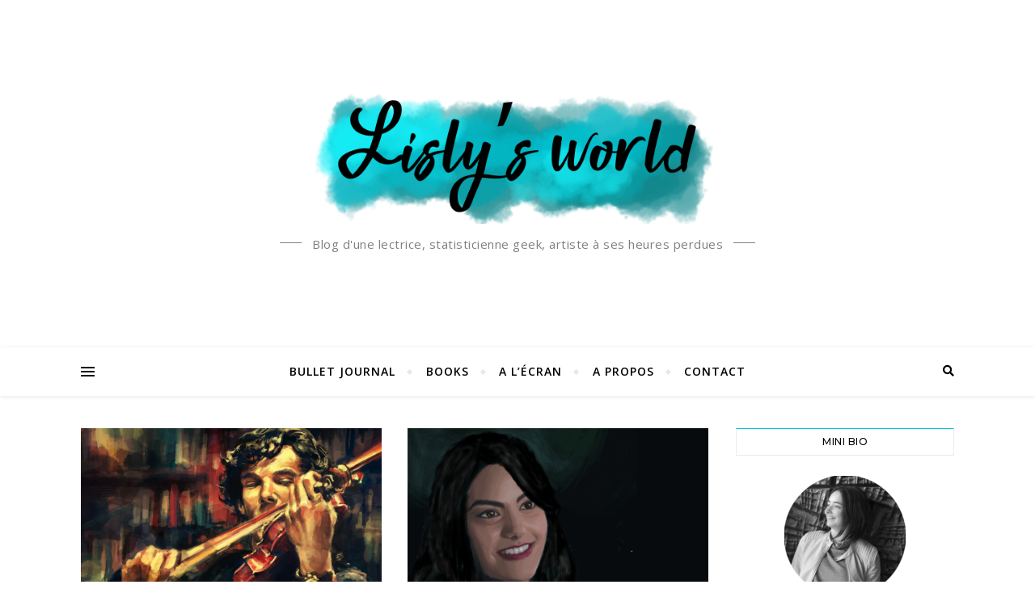

--- FILE ---
content_type: text/html; charset=UTF-8
request_url: https://lislysworld.fr/tag/13-reasons-why/
body_size: 20129
content:
<!DOCTYPE html>
<html lang="fr-FR">
<head>
	<meta charset="UTF-8">
	<meta name="viewport" content="width=device-width, initial-scale=1.0" />
	<link rel="profile" href="http://gmpg.org/xfn/11">
	
	<link href="https://fonts.googleapis.com/css?family=Questrial" rel="stylesheet">
	<style>
		@import url('https://fonts.googleapis.com/css?family=Questrial');
	</style>

	<!-- Google tag (gtag.js) -->
	<script async src="https://www.googletagmanager.com/gtag/js?id=G-V9ELREBZSQ"></script>
	<script>
	  window.dataLayer = window.dataLayer || [];
	  function gtag(){dataLayer.push(arguments);}
	  gtag('js', new Date());

	  gtag('config', 'G-V9ELREBZSQ');
	</script>
	
	<!-- Google tag (gtag.js) -->
	<script async src="https://www.googletagmanager.com/gtag/js?id=UA-123358580-1"></script>
	<script>
	  window.dataLayer = window.dataLayer || [];
	  function gtag(){dataLayer.push(arguments);}
	  gtag('js', new Date());

	  gtag('config', 'UA-123358580-1');
	</script>
	
	<script async src="https://pagead2.googlesyndication.com/pagead/js/adsbygoogle.js?client=ca-pub-5780152303660982"
     crossorigin="anonymous"></script>


<meta name='robots' content='index, follow, max-image-preview:large, max-snippet:-1, max-video-preview:-1' />

	<!-- This site is optimized with the Yoast SEO plugin v26.7 - https://yoast.com/wordpress/plugins/seo/ -->
	<title>13 reasons why Archives - Lisly s world</title>
	<link rel="canonical" href="https://lislysworld.fr/tag/13-reasons-why/" />
	<meta property="og:locale" content="fr_FR" />
	<meta property="og:type" content="article" />
	<meta property="og:title" content="13 reasons why Archives - Lisly s world" />
	<meta property="og:url" content="https://lislysworld.fr/tag/13-reasons-why/" />
	<meta property="og:site_name" content="Lisly s world" />
	<meta name="twitter:card" content="summary_large_image" />
	<script type="application/ld+json" class="yoast-schema-graph">{"@context":"https://schema.org","@graph":[{"@type":"CollectionPage","@id":"https://lislysworld.fr/tag/13-reasons-why/","url":"https://lislysworld.fr/tag/13-reasons-why/","name":"13 reasons why Archives - Lisly s world","isPartOf":{"@id":"https://lislysworld.fr/#website"},"primaryImageOfPage":{"@id":"https://lislysworld.fr/tag/13-reasons-why/#primaryimage"},"image":{"@id":"https://lislysworld.fr/tag/13-reasons-why/#primaryimage"},"thumbnailUrl":"https://lislysworld.fr/wp-content/uploads/2019/01/Tag-Les-émotions-en-série.png","breadcrumb":{"@id":"https://lislysworld.fr/tag/13-reasons-why/#breadcrumb"},"inLanguage":"fr-FR"},{"@type":"ImageObject","inLanguage":"fr-FR","@id":"https://lislysworld.fr/tag/13-reasons-why/#primaryimage","url":"https://lislysworld.fr/wp-content/uploads/2019/01/Tag-Les-émotions-en-série.png","contentUrl":"https://lislysworld.fr/wp-content/uploads/2019/01/Tag-Les-émotions-en-série.png","width":1280,"height":750,"caption":"Tag : Les émotions en série"},{"@type":"BreadcrumbList","@id":"https://lislysworld.fr/tag/13-reasons-why/#breadcrumb","itemListElement":[{"@type":"ListItem","position":1,"name":"Accueil","item":"https://lislysworld.fr/"},{"@type":"ListItem","position":2,"name":"13 reasons why"}]},{"@type":"WebSite","@id":"https://lislysworld.fr/#website","url":"https://lislysworld.fr/","name":"Lisly s world","description":"Blog d&#039;une lectrice, statisticienne geek, artiste à ses heures perdues","publisher":{"@id":"https://lislysworld.fr/#/schema/person/7efd9af2edfa6a4c083228dbbbcdd9a6"},"potentialAction":[{"@type":"SearchAction","target":{"@type":"EntryPoint","urlTemplate":"https://lislysworld.fr/?s={search_term_string}"},"query-input":{"@type":"PropertyValueSpecification","valueRequired":true,"valueName":"search_term_string"}}],"inLanguage":"fr-FR"},{"@type":["Person","Organization"],"@id":"https://lislysworld.fr/#/schema/person/7efd9af2edfa6a4c083228dbbbcdd9a6","name":"Lisly Mariann","image":{"@type":"ImageObject","inLanguage":"fr-FR","@id":"https://lislysworld.fr/#/schema/person/image/","url":"https://lislysworld.fr/wp-content/uploads/2020/06/Icone-site-web.png","contentUrl":"https://lislysworld.fr/wp-content/uploads/2020/06/Icone-site-web.png","width":512,"height":512,"caption":"Lisly Mariann"},"logo":{"@id":"https://lislysworld.fr/#/schema/person/image/"},"sameAs":["https://www.instagram.com/lisly_art/","https://www.pinterest.fr/lislysworld/_created/"]}]}</script>
	<!-- / Yoast SEO plugin. -->


<link rel='dns-prefetch' href='//fonts.googleapis.com' />
<link rel="alternate" type="application/rss+xml" title="Lisly s world &raquo; Flux" href="https://lislysworld.fr/feed/" />
<link rel="alternate" type="application/rss+xml" title="Lisly s world &raquo; Flux des commentaires" href="https://lislysworld.fr/comments/feed/" />
<link rel="alternate" type="application/rss+xml" title="Lisly s world &raquo; Flux de l’étiquette 13 reasons why" href="https://lislysworld.fr/tag/13-reasons-why/feed/" />
<style id='wp-img-auto-sizes-contain-inline-css' type='text/css'>
img:is([sizes=auto i],[sizes^="auto," i]){contain-intrinsic-size:3000px 1500px}
/*# sourceURL=wp-img-auto-sizes-contain-inline-css */
</style>
<style id='wp-emoji-styles-inline-css' type='text/css'>

	img.wp-smiley, img.emoji {
		display: inline !important;
		border: none !important;
		box-shadow: none !important;
		height: 1em !important;
		width: 1em !important;
		margin: 0 0.07em !important;
		vertical-align: -0.1em !important;
		background: none !important;
		padding: 0 !important;
	}
/*# sourceURL=wp-emoji-styles-inline-css */
</style>
<style id='wp-block-library-inline-css' type='text/css'>
:root{--wp-block-synced-color:#7a00df;--wp-block-synced-color--rgb:122,0,223;--wp-bound-block-color:var(--wp-block-synced-color);--wp-editor-canvas-background:#ddd;--wp-admin-theme-color:#007cba;--wp-admin-theme-color--rgb:0,124,186;--wp-admin-theme-color-darker-10:#006ba1;--wp-admin-theme-color-darker-10--rgb:0,107,160.5;--wp-admin-theme-color-darker-20:#005a87;--wp-admin-theme-color-darker-20--rgb:0,90,135;--wp-admin-border-width-focus:2px}@media (min-resolution:192dpi){:root{--wp-admin-border-width-focus:1.5px}}.wp-element-button{cursor:pointer}:root .has-very-light-gray-background-color{background-color:#eee}:root .has-very-dark-gray-background-color{background-color:#313131}:root .has-very-light-gray-color{color:#eee}:root .has-very-dark-gray-color{color:#313131}:root .has-vivid-green-cyan-to-vivid-cyan-blue-gradient-background{background:linear-gradient(135deg,#00d084,#0693e3)}:root .has-purple-crush-gradient-background{background:linear-gradient(135deg,#34e2e4,#4721fb 50%,#ab1dfe)}:root .has-hazy-dawn-gradient-background{background:linear-gradient(135deg,#faaca8,#dad0ec)}:root .has-subdued-olive-gradient-background{background:linear-gradient(135deg,#fafae1,#67a671)}:root .has-atomic-cream-gradient-background{background:linear-gradient(135deg,#fdd79a,#004a59)}:root .has-nightshade-gradient-background{background:linear-gradient(135deg,#330968,#31cdcf)}:root .has-midnight-gradient-background{background:linear-gradient(135deg,#020381,#2874fc)}:root{--wp--preset--font-size--normal:16px;--wp--preset--font-size--huge:42px}.has-regular-font-size{font-size:1em}.has-larger-font-size{font-size:2.625em}.has-normal-font-size{font-size:var(--wp--preset--font-size--normal)}.has-huge-font-size{font-size:var(--wp--preset--font-size--huge)}.has-text-align-center{text-align:center}.has-text-align-left{text-align:left}.has-text-align-right{text-align:right}.has-fit-text{white-space:nowrap!important}#end-resizable-editor-section{display:none}.aligncenter{clear:both}.items-justified-left{justify-content:flex-start}.items-justified-center{justify-content:center}.items-justified-right{justify-content:flex-end}.items-justified-space-between{justify-content:space-between}.screen-reader-text{border:0;clip-path:inset(50%);height:1px;margin:-1px;overflow:hidden;padding:0;position:absolute;width:1px;word-wrap:normal!important}.screen-reader-text:focus{background-color:#ddd;clip-path:none;color:#444;display:block;font-size:1em;height:auto;left:5px;line-height:normal;padding:15px 23px 14px;text-decoration:none;top:5px;width:auto;z-index:100000}html :where(.has-border-color){border-style:solid}html :where([style*=border-top-color]){border-top-style:solid}html :where([style*=border-right-color]){border-right-style:solid}html :where([style*=border-bottom-color]){border-bottom-style:solid}html :where([style*=border-left-color]){border-left-style:solid}html :where([style*=border-width]){border-style:solid}html :where([style*=border-top-width]){border-top-style:solid}html :where([style*=border-right-width]){border-right-style:solid}html :where([style*=border-bottom-width]){border-bottom-style:solid}html :where([style*=border-left-width]){border-left-style:solid}html :where(img[class*=wp-image-]){height:auto;max-width:100%}:where(figure){margin:0 0 1em}html :where(.is-position-sticky){--wp-admin--admin-bar--position-offset:var(--wp-admin--admin-bar--height,0px)}@media screen and (max-width:600px){html :where(.is-position-sticky){--wp-admin--admin-bar--position-offset:0px}}

/*# sourceURL=wp-block-library-inline-css */
</style><style id='wp-block-heading-inline-css' type='text/css'>
h1:where(.wp-block-heading).has-background,h2:where(.wp-block-heading).has-background,h3:where(.wp-block-heading).has-background,h4:where(.wp-block-heading).has-background,h5:where(.wp-block-heading).has-background,h6:where(.wp-block-heading).has-background{padding:1.25em 2.375em}h1.has-text-align-left[style*=writing-mode]:where([style*=vertical-lr]),h1.has-text-align-right[style*=writing-mode]:where([style*=vertical-rl]),h2.has-text-align-left[style*=writing-mode]:where([style*=vertical-lr]),h2.has-text-align-right[style*=writing-mode]:where([style*=vertical-rl]),h3.has-text-align-left[style*=writing-mode]:where([style*=vertical-lr]),h3.has-text-align-right[style*=writing-mode]:where([style*=vertical-rl]),h4.has-text-align-left[style*=writing-mode]:where([style*=vertical-lr]),h4.has-text-align-right[style*=writing-mode]:where([style*=vertical-rl]),h5.has-text-align-left[style*=writing-mode]:where([style*=vertical-lr]),h5.has-text-align-right[style*=writing-mode]:where([style*=vertical-rl]),h6.has-text-align-left[style*=writing-mode]:where([style*=vertical-lr]),h6.has-text-align-right[style*=writing-mode]:where([style*=vertical-rl]){rotate:180deg}
/*# sourceURL=https://lislysworld.fr/wp-includes/blocks/heading/style.min.css */
</style>
<style id='wp-block-paragraph-inline-css' type='text/css'>
.is-small-text{font-size:.875em}.is-regular-text{font-size:1em}.is-large-text{font-size:2.25em}.is-larger-text{font-size:3em}.has-drop-cap:not(:focus):first-letter{float:left;font-size:8.4em;font-style:normal;font-weight:100;line-height:.68;margin:.05em .1em 0 0;text-transform:uppercase}body.rtl .has-drop-cap:not(:focus):first-letter{float:none;margin-left:.1em}p.has-drop-cap.has-background{overflow:hidden}:root :where(p.has-background){padding:1.25em 2.375em}:where(p.has-text-color:not(.has-link-color)) a{color:inherit}p.has-text-align-left[style*="writing-mode:vertical-lr"],p.has-text-align-right[style*="writing-mode:vertical-rl"]{rotate:180deg}
/*# sourceURL=https://lislysworld.fr/wp-includes/blocks/paragraph/style.min.css */
</style>
<style id='global-styles-inline-css' type='text/css'>
:root{--wp--preset--aspect-ratio--square: 1;--wp--preset--aspect-ratio--4-3: 4/3;--wp--preset--aspect-ratio--3-4: 3/4;--wp--preset--aspect-ratio--3-2: 3/2;--wp--preset--aspect-ratio--2-3: 2/3;--wp--preset--aspect-ratio--16-9: 16/9;--wp--preset--aspect-ratio--9-16: 9/16;--wp--preset--color--black: #000000;--wp--preset--color--cyan-bluish-gray: #abb8c3;--wp--preset--color--white: #ffffff;--wp--preset--color--pale-pink: #f78da7;--wp--preset--color--vivid-red: #cf2e2e;--wp--preset--color--luminous-vivid-orange: #ff6900;--wp--preset--color--luminous-vivid-amber: #fcb900;--wp--preset--color--light-green-cyan: #7bdcb5;--wp--preset--color--vivid-green-cyan: #00d084;--wp--preset--color--pale-cyan-blue: #8ed1fc;--wp--preset--color--vivid-cyan-blue: #0693e3;--wp--preset--color--vivid-purple: #9b51e0;--wp--preset--gradient--vivid-cyan-blue-to-vivid-purple: linear-gradient(135deg,rgb(6,147,227) 0%,rgb(155,81,224) 100%);--wp--preset--gradient--light-green-cyan-to-vivid-green-cyan: linear-gradient(135deg,rgb(122,220,180) 0%,rgb(0,208,130) 100%);--wp--preset--gradient--luminous-vivid-amber-to-luminous-vivid-orange: linear-gradient(135deg,rgb(252,185,0) 0%,rgb(255,105,0) 100%);--wp--preset--gradient--luminous-vivid-orange-to-vivid-red: linear-gradient(135deg,rgb(255,105,0) 0%,rgb(207,46,46) 100%);--wp--preset--gradient--very-light-gray-to-cyan-bluish-gray: linear-gradient(135deg,rgb(238,238,238) 0%,rgb(169,184,195) 100%);--wp--preset--gradient--cool-to-warm-spectrum: linear-gradient(135deg,rgb(74,234,220) 0%,rgb(151,120,209) 20%,rgb(207,42,186) 40%,rgb(238,44,130) 60%,rgb(251,105,98) 80%,rgb(254,248,76) 100%);--wp--preset--gradient--blush-light-purple: linear-gradient(135deg,rgb(255,206,236) 0%,rgb(152,150,240) 100%);--wp--preset--gradient--blush-bordeaux: linear-gradient(135deg,rgb(254,205,165) 0%,rgb(254,45,45) 50%,rgb(107,0,62) 100%);--wp--preset--gradient--luminous-dusk: linear-gradient(135deg,rgb(255,203,112) 0%,rgb(199,81,192) 50%,rgb(65,88,208) 100%);--wp--preset--gradient--pale-ocean: linear-gradient(135deg,rgb(255,245,203) 0%,rgb(182,227,212) 50%,rgb(51,167,181) 100%);--wp--preset--gradient--electric-grass: linear-gradient(135deg,rgb(202,248,128) 0%,rgb(113,206,126) 100%);--wp--preset--gradient--midnight: linear-gradient(135deg,rgb(2,3,129) 0%,rgb(40,116,252) 100%);--wp--preset--font-size--small: 13px;--wp--preset--font-size--medium: 20px;--wp--preset--font-size--large: 36px;--wp--preset--font-size--x-large: 42px;--wp--preset--spacing--20: 0.44rem;--wp--preset--spacing--30: 0.67rem;--wp--preset--spacing--40: 1rem;--wp--preset--spacing--50: 1.5rem;--wp--preset--spacing--60: 2.25rem;--wp--preset--spacing--70: 3.38rem;--wp--preset--spacing--80: 5.06rem;--wp--preset--shadow--natural: 6px 6px 9px rgba(0, 0, 0, 0.2);--wp--preset--shadow--deep: 12px 12px 50px rgba(0, 0, 0, 0.4);--wp--preset--shadow--sharp: 6px 6px 0px rgba(0, 0, 0, 0.2);--wp--preset--shadow--outlined: 6px 6px 0px -3px rgb(255, 255, 255), 6px 6px rgb(0, 0, 0);--wp--preset--shadow--crisp: 6px 6px 0px rgb(0, 0, 0);}:where(.is-layout-flex){gap: 0.5em;}:where(.is-layout-grid){gap: 0.5em;}body .is-layout-flex{display: flex;}.is-layout-flex{flex-wrap: wrap;align-items: center;}.is-layout-flex > :is(*, div){margin: 0;}body .is-layout-grid{display: grid;}.is-layout-grid > :is(*, div){margin: 0;}:where(.wp-block-columns.is-layout-flex){gap: 2em;}:where(.wp-block-columns.is-layout-grid){gap: 2em;}:where(.wp-block-post-template.is-layout-flex){gap: 1.25em;}:where(.wp-block-post-template.is-layout-grid){gap: 1.25em;}.has-black-color{color: var(--wp--preset--color--black) !important;}.has-cyan-bluish-gray-color{color: var(--wp--preset--color--cyan-bluish-gray) !important;}.has-white-color{color: var(--wp--preset--color--white) !important;}.has-pale-pink-color{color: var(--wp--preset--color--pale-pink) !important;}.has-vivid-red-color{color: var(--wp--preset--color--vivid-red) !important;}.has-luminous-vivid-orange-color{color: var(--wp--preset--color--luminous-vivid-orange) !important;}.has-luminous-vivid-amber-color{color: var(--wp--preset--color--luminous-vivid-amber) !important;}.has-light-green-cyan-color{color: var(--wp--preset--color--light-green-cyan) !important;}.has-vivid-green-cyan-color{color: var(--wp--preset--color--vivid-green-cyan) !important;}.has-pale-cyan-blue-color{color: var(--wp--preset--color--pale-cyan-blue) !important;}.has-vivid-cyan-blue-color{color: var(--wp--preset--color--vivid-cyan-blue) !important;}.has-vivid-purple-color{color: var(--wp--preset--color--vivid-purple) !important;}.has-black-background-color{background-color: var(--wp--preset--color--black) !important;}.has-cyan-bluish-gray-background-color{background-color: var(--wp--preset--color--cyan-bluish-gray) !important;}.has-white-background-color{background-color: var(--wp--preset--color--white) !important;}.has-pale-pink-background-color{background-color: var(--wp--preset--color--pale-pink) !important;}.has-vivid-red-background-color{background-color: var(--wp--preset--color--vivid-red) !important;}.has-luminous-vivid-orange-background-color{background-color: var(--wp--preset--color--luminous-vivid-orange) !important;}.has-luminous-vivid-amber-background-color{background-color: var(--wp--preset--color--luminous-vivid-amber) !important;}.has-light-green-cyan-background-color{background-color: var(--wp--preset--color--light-green-cyan) !important;}.has-vivid-green-cyan-background-color{background-color: var(--wp--preset--color--vivid-green-cyan) !important;}.has-pale-cyan-blue-background-color{background-color: var(--wp--preset--color--pale-cyan-blue) !important;}.has-vivid-cyan-blue-background-color{background-color: var(--wp--preset--color--vivid-cyan-blue) !important;}.has-vivid-purple-background-color{background-color: var(--wp--preset--color--vivid-purple) !important;}.has-black-border-color{border-color: var(--wp--preset--color--black) !important;}.has-cyan-bluish-gray-border-color{border-color: var(--wp--preset--color--cyan-bluish-gray) !important;}.has-white-border-color{border-color: var(--wp--preset--color--white) !important;}.has-pale-pink-border-color{border-color: var(--wp--preset--color--pale-pink) !important;}.has-vivid-red-border-color{border-color: var(--wp--preset--color--vivid-red) !important;}.has-luminous-vivid-orange-border-color{border-color: var(--wp--preset--color--luminous-vivid-orange) !important;}.has-luminous-vivid-amber-border-color{border-color: var(--wp--preset--color--luminous-vivid-amber) !important;}.has-light-green-cyan-border-color{border-color: var(--wp--preset--color--light-green-cyan) !important;}.has-vivid-green-cyan-border-color{border-color: var(--wp--preset--color--vivid-green-cyan) !important;}.has-pale-cyan-blue-border-color{border-color: var(--wp--preset--color--pale-cyan-blue) !important;}.has-vivid-cyan-blue-border-color{border-color: var(--wp--preset--color--vivid-cyan-blue) !important;}.has-vivid-purple-border-color{border-color: var(--wp--preset--color--vivid-purple) !important;}.has-vivid-cyan-blue-to-vivid-purple-gradient-background{background: var(--wp--preset--gradient--vivid-cyan-blue-to-vivid-purple) !important;}.has-light-green-cyan-to-vivid-green-cyan-gradient-background{background: var(--wp--preset--gradient--light-green-cyan-to-vivid-green-cyan) !important;}.has-luminous-vivid-amber-to-luminous-vivid-orange-gradient-background{background: var(--wp--preset--gradient--luminous-vivid-amber-to-luminous-vivid-orange) !important;}.has-luminous-vivid-orange-to-vivid-red-gradient-background{background: var(--wp--preset--gradient--luminous-vivid-orange-to-vivid-red) !important;}.has-very-light-gray-to-cyan-bluish-gray-gradient-background{background: var(--wp--preset--gradient--very-light-gray-to-cyan-bluish-gray) !important;}.has-cool-to-warm-spectrum-gradient-background{background: var(--wp--preset--gradient--cool-to-warm-spectrum) !important;}.has-blush-light-purple-gradient-background{background: var(--wp--preset--gradient--blush-light-purple) !important;}.has-blush-bordeaux-gradient-background{background: var(--wp--preset--gradient--blush-bordeaux) !important;}.has-luminous-dusk-gradient-background{background: var(--wp--preset--gradient--luminous-dusk) !important;}.has-pale-ocean-gradient-background{background: var(--wp--preset--gradient--pale-ocean) !important;}.has-electric-grass-gradient-background{background: var(--wp--preset--gradient--electric-grass) !important;}.has-midnight-gradient-background{background: var(--wp--preset--gradient--midnight) !important;}.has-small-font-size{font-size: var(--wp--preset--font-size--small) !important;}.has-medium-font-size{font-size: var(--wp--preset--font-size--medium) !important;}.has-large-font-size{font-size: var(--wp--preset--font-size--large) !important;}.has-x-large-font-size{font-size: var(--wp--preset--font-size--x-large) !important;}
/*# sourceURL=global-styles-inline-css */
</style>

<style id='classic-theme-styles-inline-css' type='text/css'>
/*! This file is auto-generated */
.wp-block-button__link{color:#fff;background-color:#32373c;border-radius:9999px;box-shadow:none;text-decoration:none;padding:calc(.667em + 2px) calc(1.333em + 2px);font-size:1.125em}.wp-block-file__button{background:#32373c;color:#fff;text-decoration:none}
/*# sourceURL=/wp-includes/css/classic-themes.min.css */
</style>
<link rel='stylesheet' id='contact-form-7-css' href='https://lislysworld.fr/wp-content/plugins/contact-form-7/includes/css/styles.css?ver=6.1.4' type='text/css' media='all' />
<link rel='stylesheet' id='jpibfi-style-css' href='https://lislysworld.fr/wp-content/plugins/jquery-pin-it-button-for-images/css/client.css?ver=3.0.6' type='text/css' media='all' />
<link rel='stylesheet' id='bard-style-css' href='https://lislysworld.fr/wp-content/themes/bard/style.css?ver=1.4.9.8' type='text/css' media='all' />
<link rel='stylesheet' id='fontawesome-css' href='https://lislysworld.fr/wp-content/themes/bard/assets/css/fontawesome/all.min.css?ver=6.9' type='text/css' media='all' />
<link rel='stylesheet' id='fontello-css' href='https://lislysworld.fr/wp-content/themes/bard/assets/css/fontello.css?ver=6.9' type='text/css' media='all' />
<link rel='stylesheet' id='slick-css' href='https://lislysworld.fr/wp-content/themes/bard/assets/css/slick.css?ver=6.9' type='text/css' media='all' />
<link rel='stylesheet' id='scrollbar-css' href='https://lislysworld.fr/wp-content/themes/bard/assets/css/perfect-scrollbar.css?ver=6.9' type='text/css' media='all' />
<link rel='stylesheet' id='bard-woocommerce-css' href='https://lislysworld.fr/wp-content/themes/bard/assets/css/woocommerce.css?ver=6.9' type='text/css' media='all' />
<link rel='stylesheet' id='bard-responsive-css' href='https://lislysworld.fr/wp-content/themes/bard/assets/css/responsive.css?ver=6.9' type='text/css' media='all' />
<link rel='stylesheet' id='bard-montserratr-font-css' href='//fonts.googleapis.com/css?family=Montserrat%3A300%2C300i%2C400%2C400i%2C500%2C500i%2C600%2C600i%2C700%2C700i&#038;ver=1.0.0' type='text/css' media='all' />
<link rel='stylesheet' id='bard-opensans-font-css' href='//fonts.googleapis.com/css?family=Open+Sans%3A400%2C400i%2C600%2C600i%2C700%2C700i&#038;ver=1.0.0' type='text/css' media='all' />
<link rel='stylesheet' id='bard-arizonia-font-css' href='//fonts.googleapis.com/css?family=Arizonia%3A300%2C300i%2C400%2C400i%2C500%2C500i%2C600%2C600i%2C700%2C700i&#038;ver=1.0.0' type='text/css' media='all' />
<script type="text/javascript" src="https://lislysworld.fr/wp-includes/js/jquery/jquery.min.js?ver=3.7.1" id="jquery-core-js"></script>
<script type="text/javascript" src="https://lislysworld.fr/wp-includes/js/jquery/jquery-migrate.min.js?ver=3.4.1" id="jquery-migrate-js"></script>
<link rel="https://api.w.org/" href="https://lislysworld.fr/wp-json/" /><link rel="alternate" title="JSON" type="application/json" href="https://lislysworld.fr/wp-json/wp/v2/tags/249" /><link rel="EditURI" type="application/rsd+xml" title="RSD" href="https://lislysworld.fr/xmlrpc.php?rsd" />
<meta name="generator" content="WordPress 6.9" />
<style type="text/css">
	a.pinit-button.custom span {
	background-image: url("https://lislysworld.fr/wp-content/uploads/2018/06/Pin-in-1.png");	}

	.pinit-hover {
		opacity: 0.8 !important;
		filter: alpha(opacity=80) !important;
	}
	a.pinit-button {
	border-bottom: 0 !important;
	box-shadow: none !important;
	margin-bottom: 0 !important;
}
a.pinit-button::after {
    display: none;
}</style>
		<style id="bard_dynamic_css">body {background-color: #ffffff;}#top-bar {background-color: #ffffff;}#top-bar a {color: #000000;}#top-bar a:hover,#top-bar li.current-menu-item > a,#top-bar li.current-menu-ancestor > a,#top-bar .sub-menu li.current-menu-item > a,#top-bar .sub-menu li.current-menu-ancestor> a {color: #00c5d3;}#top-menu .sub-menu,#top-menu .sub-menu a {background-color: #ffffff;border-color: rgba(0,0,0, 0.05);}.header-logo a,.site-description,.header-socials-icon {color: #7f7f7f;}.site-description:before,.site-description:after {background: #7f7f7f;}.header-logo a:hover,.header-socials-icon:hover {color: #111111;}.entry-header {background-color: #ffffff;}#main-nav {background-color: #ffffff;box-shadow: 0px 1px 5px rgba(0,0,0, 0.1);}#main-nav a,#main-nav i,#main-nav #s {color: #000000;}.main-nav-sidebar div span,.sidebar-alt-close-btn span,.btn-tooltip {background-color: #000000;}.btn-tooltip:before {border-top-color: #000000;}#main-nav a:hover,#main-nav i:hover,#main-nav li.current-menu-item > a,#main-nav li.current-menu-ancestor > a,#main-nav .sub-menu li.current-menu-item > a,#main-nav .sub-menu li.current-menu-ancestor > a {color: #00c5d3;}.main-nav-sidebar:hover div span {background-color: #00c5d3;}#main-menu .sub-menu,#main-menu .sub-menu a {background-color: #ffffff;border-color: rgba(0,0,0, 0.05);}#main-nav #s {background-color: #ffffff;}#main-nav #s::-webkit-input-placeholder { /* Chrome/Opera/Safari */color: rgba(0,0,0, 0.7);}#main-nav #s::-moz-placeholder { /* Firefox 19+ */color: rgba(0,0,0, 0.7);}#main-nav #s:-ms-input-placeholder { /* IE 10+ */color: rgba(0,0,0, 0.7);}#main-nav #s:-moz-placeholder { /* Firefox 18- */color: rgba(0,0,0, 0.7);}/* Background */.sidebar-alt,.main-content,.featured-slider-area,#featured-links,.page-content select,.page-content input,.page-content textarea {background-color: #ffffff;}.featured-link .cv-inner {border-color: rgba(255,255,255, 0.4);}.featured-link:hover .cv-inner {border-color: rgba(255,255,255, 0.8);}#featured-links h6 {background-color: #ffffff;color: #000000;}/* Text */.page-content,.page-content select,.page-content input,.page-content textarea,.page-content .post-author a,.page-content .bard-widget a,.page-content .comment-author {color: #464646;}/* Title */.page-content h1,.page-content h2,.page-content h3,.page-content h4,.page-content h5,.page-content h6,.page-content .post-title a,.page-content .post-author a,.page-content .author-description h3 a,.page-content .related-posts h5 a,.page-content .blog-pagination .previous-page a,.page-content .blog-pagination .next-page a,blockquote,.page-content .post-share a,.page-content .read-more a {color: #030303;}.widget_wysija .widget-title h4:after {background-color: #030303;}.page-content .read-more a:hover,.page-content .post-title a:hover {color: rgba(3,3,3, 0.75);}/* Meta */.page-content .post-author,.page-content .post-comments,.page-content .post-date,.page-content .post-meta,.page-content .post-meta a,.page-content .related-post-date,.page-content .comment-meta a,.page-content .author-share a,.page-content .post-tags a,.page-content .tagcloud a,.widget_categories li,.widget_archive li,.ahse-subscribe-box p,.rpwwt-post-author,.rpwwt-post-categories,.rpwwt-post-date,.rpwwt-post-comments-number,.copyright-info,#page-footer .copyright-info a,.footer-menu-container,#page-footer .footer-menu-container a,.single-navigation span,.comment-notes {color: #a1a1a1;}.page-content input::-webkit-input-placeholder { /* Chrome/Opera/Safari */color: #a1a1a1;}.page-content input::-moz-placeholder { /* Firefox 19+ */color: #a1a1a1;}.page-content input:-ms-input-placeholder { /* IE 10+ */color: #a1a1a1;}.page-content input:-moz-placeholder { /* Firefox 18- */color: #a1a1a1;}/* Accent */a,.post-categories,#page-wrap .bard-widget.widget_text a,.scrolltop,.required {color: #00c5d3;}/* Disable TMP.page-content .elementor a,.page-content .elementor a:hover {color: inherit;}*/.ps-container > .ps-scrollbar-y-rail > .ps-scrollbar-y,.read-more a:after {background: #00c5d3;}a:hover,.scrolltop:hover {color: rgba(0,197,211, 0.8);}blockquote {border-color: #00c5d3;}.widget-title h4 {border-top-color: #00c5d3;}/* Selection */::-moz-selection {color: #ffffff;background: #00c5d3;}::selection {color: #ffffff;background: #00c5d3;}/* Border */.page-content .post-footer,.blog-list-style,.page-content .author-description,.page-content .related-posts,.page-content .entry-comments,.page-content .bard-widget li,.page-content #wp-calendar,.page-content #wp-calendar caption,.page-content #wp-calendar tbody td,.page-content .widget_nav_menu li a,.page-content .tagcloud a,.page-content select,.page-content input,.page-content textarea,.post-tags a,.gallery-caption,.wp-caption-text,table tr,table th,table td,pre,.single-navigation {border-color: #e8e8e8;}#main-menu > li:after,.border-divider,hr {background-color: #e8e8e8;}/* Buttons */.widget_search .svg-fa-wrap,.widget_search #searchsubmit,.wp-block-search button,.page-content .submit,.page-content .blog-pagination.numeric a,.page-content .post-password-form input[type="submit"],.page-content .wpcf7 [type="submit"] {color: #ffffff;background-color: #333333;}.page-content .submit:hover,.page-content .blog-pagination.numeric a:hover,.page-content .blog-pagination.numeric span,.page-content .bard-subscribe-box input[type="submit"],.page-content .widget_wysija input[type="submit"],.page-content .post-password-form input[type="submit"]:hover,.page-content .wpcf7 [type="submit"]:hover {color: #ffffff;background-color: #00c5d3;}/* Image Overlay */.image-overlay,#infscr-loading,.page-content h4.image-overlay {color: #ffffff;background-color: rgba(73,73,73, 0.2);}.image-overlay a,.post-slider .prev-arrow,.post-slider .next-arrow,.page-content .image-overlay a,#featured-slider .slider-dots {color: #ffffff;}.slide-caption {background: rgba(255,255,255, 0.95);}#featured-slider .prev-arrow,#featured-slider .next-arrow,#featured-slider .slick-active,.slider-title:after {background: #ffffff;}.footer-socials,.footer-widgets {background: #ffffff;}.instagram-title {background: rgba(255,255,255, 0.85);}#page-footer,#page-footer a,#page-footer select,#page-footer input,#page-footer textarea {color: #222222;}#page-footer #s::-webkit-input-placeholder { /* Chrome/Opera/Safari */color: #222222;}#page-footer #s::-moz-placeholder { /* Firefox 19+ */color: #222222;}#page-footer #s:-ms-input-placeholder { /* IE 10+ */color: #222222;}#page-footer #s:-moz-placeholder { /* Firefox 18- */color: #222222;}/* Title */#page-footer h1,#page-footer h2,#page-footer h3,#page-footer h4,#page-footer h5,#page-footer h6,#page-footer .footer-socials a{color: #111111;}#page-footer a:hover {color: #00c5d3;}/* Border */#page-footer a,#page-footer .bard-widget li,#page-footer #wp-calendar,#page-footer #wp-calendar caption,#page-footer #wp-calendar tbody td,#page-footer .widget_nav_menu li a,#page-footer select,#page-footer input,#page-footer textarea,#page-footer .widget-title h4:before,#page-footer .widget-title h4:after,.alt-widget-title,.footer-widgets {border-color: #e8e8e8;}.sticky,.footer-copyright,.bard-widget.widget_wysija {background-color: #f6f6f6;}.bard-preloader-wrap {background-color: #ffffff;}.boxed-wrapper {max-width: 1160px;}.sidebar-alt {max-width: 340px;left: -340px; padding: 85px 35px 0px;}.sidebar-left,.sidebar-right {width: 302px;}.main-container {width: calc(100% - 302px);width: -webkit-calc(100% - 302px);}#top-bar > div,#main-nav > div,#featured-links,.main-content,.page-footer-inner,.featured-slider-area.boxed-wrapper {padding-left: 40px;padding-right: 40px;}.bard-instagram-widget #sb_instagram {max-width: none !important;}.bard-instagram-widget #sbi_images {display: -webkit-box;display: -ms-flexbox;display: flex;}.bard-instagram-widget #sbi_images .sbi_photo {height: auto !important;}.bard-instagram-widget #sbi_images .sbi_photo img {display: block !important;}.bard-widget #sbi_images .sbi_photo {height: auto !important;}.bard-widget #sbi_images .sbi_photo img {display: block !important;}@media screen and ( max-width: 979px ) {.top-bar-socials {float: none !important;}.top-bar-socials a {line-height: 40px !important;}}.entry-header {height: 450px;background-image: url(https://lislysworld.fr/wp-content/uploads/2020/12/cropped-fong.png);background-size: cover;}.entry-header {background-position: center center;}.logo-img {max-width: 500px;}#main-nav {text-align: center;}.main-nav-icons {position: absolute;top: 0px;right: 40px;z-index: 2;}.main-nav-buttons {position: absolute;top: 0px;left: 40px;z-index: 1;}#featured-links .featured-link {margin-right: 25px;}#featured-links .featured-link:last-of-type {margin-right: 0;}#featured-links .featured-link {width: calc( (100% - 50px) / 3 - 1px);width: -webkit-calc( (100% - 50px) / 3- 1px);}.blog-grid > li {display: inline-block;vertical-align: top;margin-right: 32px;margin-bottom: 35px;}.blog-grid > li.blog-grid-style {width: calc((100% - 32px ) /2 - 1px);width: -webkit-calc((100% - 32px ) /2 - 1px);}@media screen and ( min-width: 979px ) {.blog-grid > .blog-list-style:nth-last-of-type(-n+1) {margin-bottom: 0;}.blog-grid > .blog-grid-style:nth-last-of-type(-n+2) { margin-bottom: 0;}}@media screen and ( max-width: 640px ) {.blog-grid > li:nth-last-of-type(-n+1) {margin-bottom: 0;}}.blog-grid > li:nth-of-type(2n+2) {margin-right: 0;}.sidebar-right {padding-left: 32px;}.blog-classic-style .post-content > p:first-of-type:first-letter,.single .post-content > p:not(.wp-block-tag-cloud):first-of-type:first-letter,article.page .post-content > p:first-child:first-letter {float: left;margin: 6px 9px 0 -1px;font-family: 'Montserrat';font-weight: normal;font-style: normal;font-size: 81px;line-height: 65px;text-align: center;text-transform: uppercase;}@-moz-document url-prefix() {.blog-classic-style .post-content > p:first-of-type:first-letter,.single .post-content > p:not(.wp-block-tag-cloud):first-of-type:first-letter,article.page .post-content > p:first-child:first-letter {margin-top: 10px !important;}}@media screen and ( max-width: 768px ) {#featured-links {display: none;}}@media screen and ( max-width: 640px ) {.related-posts {display: none;}}.header-logo a {font-family: 'Arizonia';}#top-menu li a {font-family: 'Open Sans';}#main-menu li a {font-family: 'Open Sans';}#mobile-menu li {font-family: 'Open Sans';}#top-menu li a,#main-menu li a,#mobile-menu li {text-transform: uppercase;}.footer-widgets .page-footer-inner > .bard-widget {width: 30%;margin-right: 5%;}.footer-widgets .page-footer-inner > .bard-widget:nth-child(3n+3) {margin-right: 0;}.footer-widgets .page-footer-inner > .bard-widget:nth-child(3n+4) {clear: both;}.woocommerce div.product .stock,.woocommerce div.product p.price,.woocommerce div.product span.price,.woocommerce ul.products li.product .price,.woocommerce-Reviews .woocommerce-review__author,.woocommerce form .form-row .required,.woocommerce form .form-row.woocommerce-invalid label,.woocommerce .page-content div.product .woocommerce-tabs ul.tabs li a {color: #464646;}.woocommerce a.remove:hover {color: #464646 !important;}.woocommerce a.remove,.woocommerce .product_meta,.page-content .woocommerce-breadcrumb,.page-content .woocommerce-review-link,.page-content .woocommerce-breadcrumb a,.page-content .woocommerce-MyAccount-navigation-link a,.woocommerce .woocommerce-info:before,.woocommerce .page-content .woocommerce-result-count,.woocommerce-page .page-content .woocommerce-result-count,.woocommerce-Reviews .woocommerce-review__published-date,.woocommerce .product_list_widget .quantity,.woocommerce .widget_products .amount,.woocommerce .widget_price_filter .price_slider_amount,.woocommerce .widget_recently_viewed_products .amount,.woocommerce .widget_top_rated_products .amount,.woocommerce .widget_recent_reviews .reviewer {color: #a1a1a1;}.woocommerce a.remove {color: #a1a1a1 !important;}p.demo_store,.woocommerce-store-notice,.woocommerce span.onsale { background-color: #00c5d3;}.woocommerce .star-rating::before,.woocommerce .star-rating span::before,.woocommerce .page-content ul.products li.product .button,.page-content .woocommerce ul.products li.product .button,.page-content .woocommerce-MyAccount-navigation-link.is-active a,.page-content .woocommerce-MyAccount-navigation-link a:hover,.woocommerce-message::before { color: #00c5d3;}.woocommerce form.login,.woocommerce form.register,.woocommerce-account fieldset,.woocommerce form.checkout_coupon,.woocommerce .woocommerce-info,.woocommerce .woocommerce-error,.woocommerce .woocommerce-message,.woocommerce .widget_shopping_cart .total,.woocommerce.widget_shopping_cart .total,.woocommerce-Reviews .comment_container,.woocommerce-cart #payment ul.payment_methods,#add_payment_method #payment ul.payment_methods,.woocommerce-checkout #payment ul.payment_methods,.woocommerce div.product .woocommerce-tabs ul.tabs::before,.woocommerce div.product .woocommerce-tabs ul.tabs::after,.woocommerce div.product .woocommerce-tabs ul.tabs li,.woocommerce .woocommerce-MyAccount-navigation-link,.select2-container--default .select2-selection--single {border-color: #e8e8e8;}.woocommerce-cart #payment,#add_payment_method #payment,.woocommerce-checkout #payment,.woocommerce .woocommerce-info,.woocommerce .woocommerce-error,.woocommerce .woocommerce-message,.woocommerce div.product .woocommerce-tabs ul.tabs li {background-color: rgba(232,232,232, 0.3);}.woocommerce-cart #payment div.payment_box::before,#add_payment_method #payment div.payment_box::before,.woocommerce-checkout #payment div.payment_box::before {border-color: rgba(232,232,232, 0.5);}.woocommerce-cart #payment div.payment_box,#add_payment_method #payment div.payment_box,.woocommerce-checkout #payment div.payment_box {background-color: rgba(232,232,232, 0.5);}.page-content .woocommerce input.button,.page-content .woocommerce a.button,.page-content .woocommerce a.button.alt,.page-content .woocommerce button.button.alt,.page-content .woocommerce input.button.alt,.page-content .woocommerce #respond input#submit.alt,.woocommerce .page-content .widget_product_search input[type="submit"],.woocommerce .page-content .woocommerce-message .button,.woocommerce .page-content a.button.alt,.woocommerce .page-content button.button.alt,.woocommerce .page-content #respond input#submit,.woocommerce .page-content .widget_price_filter .button,.woocommerce .page-content .woocommerce-message .button,.woocommerce-page .page-content .woocommerce-message .button {color: #ffffff;background-color: #333333;}.page-content .woocommerce input.button:hover,.page-content .woocommerce a.button:hover,.page-content .woocommerce a.button.alt:hover,.page-content .woocommerce button.button.alt:hover,.page-content .woocommerce input.button.alt:hover,.page-content .woocommerce #respond input#submit.alt:hover,.woocommerce .page-content .woocommerce-message .button:hover,.woocommerce .page-content a.button.alt:hover,.woocommerce .page-content button.button.alt:hover,.woocommerce .page-content #respond input#submit:hover,.woocommerce .page-content .widget_price_filter .button:hover,.woocommerce .page-content .woocommerce-message .button:hover,.woocommerce-page .page-content .woocommerce-message .button:hover {color: #ffffff;background-color: #00c5d3;}#loadFacebookG{width:35px;height:35px;display:block;position:relative;margin:auto}.facebook_blockG{background-color:#00a9ff;border:1px solid #00a9ff;float:left;height:25px;margin-left:2px;width:7px;opacity:.1;animation-name:bounceG;-o-animation-name:bounceG;-ms-animation-name:bounceG;-webkit-animation-name:bounceG;-moz-animation-name:bounceG;animation-duration:1.235s;-o-animation-duration:1.235s;-ms-animation-duration:1.235s;-webkit-animation-duration:1.235s;-moz-animation-duration:1.235s;animation-iteration-count:infinite;-o-animation-iteration-count:infinite;-ms-animation-iteration-count:infinite;-webkit-animation-iteration-count:infinite;-moz-animation-iteration-count:infinite;animation-direction:normal;-o-animation-direction:normal;-ms-animation-direction:normal;-webkit-animation-direction:normal;-moz-animation-direction:normal;transform:scale(0.7);-o-transform:scale(0.7);-ms-transform:scale(0.7);-webkit-transform:scale(0.7);-moz-transform:scale(0.7)}#blockG_1{animation-delay:.3695s;-o-animation-delay:.3695s;-ms-animation-delay:.3695s;-webkit-animation-delay:.3695s;-moz-animation-delay:.3695s}#blockG_2{animation-delay:.496s;-o-animation-delay:.496s;-ms-animation-delay:.496s;-webkit-animation-delay:.496s;-moz-animation-delay:.496s}#blockG_3{animation-delay:.6125s;-o-animation-delay:.6125s;-ms-animation-delay:.6125s;-webkit-animation-delay:.6125s;-moz-animation-delay:.6125s}@keyframes bounceG{0%{transform:scale(1.2);opacity:1}100%{transform:scale(0.7);opacity:.1}}@-o-keyframes bounceG{0%{-o-transform:scale(1.2);opacity:1}100%{-o-transform:scale(0.7);opacity:.1}}@-ms-keyframes bounceG{0%{-ms-transform:scale(1.2);opacity:1}100%{-ms-transform:scale(0.7);opacity:.1}}@-webkit-keyframes bounceG{0%{-webkit-transform:scale(1.2);opacity:1}100%{-webkit-transform:scale(0.7);opacity:.1}}@-moz-keyframes bounceG{0%{-moz-transform:scale(1.2);opacity:1}100%{-moz-transform:scale(0.7);opacity:.1}}</style><link rel="icon" href="https://lislysworld.fr/wp-content/uploads/2020/06/cropped-Icone-site-web-32x32.png" sizes="32x32" />
<link rel="icon" href="https://lislysworld.fr/wp-content/uploads/2020/06/cropped-Icone-site-web-192x192.png" sizes="192x192" />
<link rel="apple-touch-icon" href="https://lislysworld.fr/wp-content/uploads/2020/06/cropped-Icone-site-web-180x180.png" />
<meta name="msapplication-TileImage" content="https://lislysworld.fr/wp-content/uploads/2020/06/cropped-Icone-site-web-270x270.png" />
		<style type="text/css" id="wp-custom-css">
			p.titanic {
background: #B1C4F8;
border-top:2px solid #7382AC;
border-bottom:2px solid #7382AC;
padding:1em 1em 1em 5em;
}
		</style>
		</head>

<body class="archive tag tag-13-reasons-why tag-249 wp-custom-logo wp-embed-responsive wp-theme-bard">
	
	<!-- Preloader -->
	
	<!-- Page Wrapper -->
	<div id="page-wrap">

		<!-- Boxed Wrapper -->
		<div id="page-header" >

		
	<div class="entry-header" data-parallax="" data-image="https://lislysworld.fr/wp-content/uploads/2020/12/cropped-fong.png">
		<div class="cv-outer">
		<div class="cv-inner">

			<div class="header-logo">
				
					
					<a href="https://lislysworld.fr/" title="Lisly s world" class="logo-img">
						<img src="https://lislysworld.fr/wp-content/uploads/2020/12/Logo-2-fond.png" width="600" height="200" alt="Lisly s world">
					</a>

								
								
								<p class="site-description">Blog d&#039;une lectrice, statisticienne geek, artiste à ses heures perdues</p>
								
			</div>

			
		</div>
		</div>
	</div>

	
<div id="main-nav" class="clear-fix">

	<div class="boxed-wrapper">	
		
		<div class="main-nav-buttons">

			<!-- Alt Sidebar Icon -->
						<div class="main-nav-sidebar">
				<span class="btn-tooltip">Barre Alt</span>
				<div>
					<span></span>
					<span></span>
					<span></span>
				</div>
			</div>
			
			<!-- Random Post Button -->			
						
		</div>

		<!-- Icons -->
		<div class="main-nav-icons">
						<div class="main-nav-search">
				<span class="btn-tooltip">Rechercher</span>
				<i class="fas fa-search"></i>
				<i class="fas fa-times"></i>
				<form role="search" method="get" id="searchform" class="clear-fix" action="https://lislysworld.fr/"><input type="search" name="s" id="s" placeholder="Rechercher..." data-placeholder="Saisissez votre recherche..." value="" /><span class="svg-fa-wrap"><i class="fa fa-search"></i></span><input type="submit" id="searchsubmit" value="st" /></form>			</div>
					</div>


		<!-- Mobile Menu Button -->
		<span class="mobile-menu-btn">
			<i class="fas fa-chevron-down"></i>
		</span>

		<nav class="main-menu-container"><ul id="main-menu" class=""><li id="menu-item-4196" class="menu-item menu-item-type-post_type menu-item-object-page menu-item-has-children menu-item-4196"><a href="https://lislysworld.fr/bullet-journal/">Bullet Journal</a>
<ul class="sub-menu">
	<li id="menu-item-4157" class="menu-item menu-item-type-taxonomy menu-item-object-category menu-item-4157"><a href="https://lislysworld.fr/category/commencer-un-bullet-journal/">Commencer un Bullet Journal</a></li>
	<li id="menu-item-4135" class="menu-item menu-item-type-taxonomy menu-item-object-category menu-item-4135"><a href="https://lislysworld.fr/category/materiel-pour-bujoter/">Matériel pour bujoter</a></li>
	<li id="menu-item-4164" class="menu-item menu-item-type-taxonomy menu-item-object-category menu-item-4164"><a href="https://lislysworld.fr/category/organisation/">Organisation</a></li>
	<li id="menu-item-4132" class="menu-item menu-item-type-taxonomy menu-item-object-category menu-item-has-children menu-item-4132"><a href="https://lislysworld.fr/category/inspiration/">Inspiration</a>
	<ul class="sub-menu">
		<li id="menu-item-4134" class="menu-item menu-item-type-taxonomy menu-item-object-category menu-item-4134"><a href="https://lislysworld.fr/category/inspiration/monthly/">Monthly</a></li>
		<li id="menu-item-4158" class="menu-item menu-item-type-taxonomy menu-item-object-category menu-item-4158"><a href="https://lislysworld.fr/category/inspiration/citations/">Citations</a></li>
		<li id="menu-item-4133" class="menu-item menu-item-type-taxonomy menu-item-object-category menu-item-4133"><a href="https://lislysworld.fr/category/inspiration/bullet-journal-a-theme/">Bullet Journal à thème</a></li>
	</ul>
</li>
	<li id="menu-item-4159" class="menu-item menu-item-type-taxonomy menu-item-object-category menu-item-4159"><a href="https://lislysworld.fr/category/tutos/">Tutos</a></li>
	<li id="menu-item-4162" class="menu-item menu-item-type-taxonomy menu-item-object-category menu-item-4162"><a href="https://lislysworld.fr/category/autres-articles/">Autres articles</a></li>
</ul>
</li>
<li id="menu-item-251" class="menu-item menu-item-type-post_type menu-item-object-page menu-item-has-children menu-item-251"><a href="https://lislysworld.fr/books/">Books</a>
<ul class="sub-menu">
	<li id="menu-item-29" class="menu-item menu-item-type-taxonomy menu-item-object-category menu-item-29"><a href="https://lislysworld.fr/category/chroniques/">chroniques</a></li>
	<li id="menu-item-2861" class="menu-item menu-item-type-taxonomy menu-item-object-category menu-item-2861"><a href="https://lislysworld.fr/category/mini-chroniques/">Mini-chroniques</a></li>
	<li id="menu-item-6287" class="menu-item menu-item-type-taxonomy menu-item-object-category menu-item-has-children menu-item-6287"><a href="https://lislysworld.fr/category/lectures-illustrees/">Lectures illustrées</a>
	<ul class="sub-menu">
		<li id="menu-item-6391" class="menu-item menu-item-type-taxonomy menu-item-object-category menu-item-6391"><a href="https://lislysworld.fr/category/lectures-illustrees/albums/">Albums</a></li>
		<li id="menu-item-2828" class="menu-item menu-item-type-taxonomy menu-item-object-category menu-item-2828"><a href="https://lislysworld.fr/category/lectures-illustrees/bandes-dessinees/">Bandes dessinées</a></li>
		<li id="menu-item-5619" class="menu-item menu-item-type-taxonomy menu-item-object-category menu-item-5619"><a href="https://lislysworld.fr/category/lectures-illustrees/romans-graphiques/">Romans graphiques</a></li>
	</ul>
</li>
	<li id="menu-item-6288" class="menu-item menu-item-type-taxonomy menu-item-object-category menu-item-6288"><a href="https://lislysworld.fr/category/coin-culture/">Coin culture</a></li>
	<li id="menu-item-509" class="menu-item menu-item-type-taxonomy menu-item-object-category menu-item-509"><a href="https://lislysworld.fr/category/listes/">Listes</a></li>
	<li id="menu-item-340" class="menu-item menu-item-type-taxonomy menu-item-object-category menu-item-340"><a href="https://lislysworld.fr/category/challenges-et-tags/">Challenges et tags</a></li>
	<li id="menu-item-2559" class="menu-item menu-item-type-taxonomy menu-item-object-category menu-item-2559"><a href="https://lislysworld.fr/category/interviews-et-salons/">Interviews et salons</a></li>
	<li id="menu-item-7541" class="menu-item menu-item-type-post_type menu-item-object-page menu-item-has-children menu-item-7541"><a href="https://lislysworld.fr/evenements-litteraires/">Evènements littéraires</a>
	<ul class="sub-menu">
		<li id="menu-item-7542" class="menu-item menu-item-type-taxonomy menu-item-object-category menu-item-7542"><a href="https://lislysworld.fr/category/chasses-aux-livres/">Chasses aux livres</a></li>
		<li id="menu-item-5639" class="menu-item menu-item-type-post_type menu-item-object-page menu-item-5639"><a href="https://lislysworld.fr/lectures-communes/">Lectures communes</a></li>
	</ul>
</li>
</ul>
</li>
<li id="menu-item-245" class="menu-item menu-item-type-post_type menu-item-object-page menu-item-has-children menu-item-245"><a href="https://lislysworld.fr/a-lecran/">A l’écran</a>
<ul class="sub-menu">
	<li id="menu-item-179" class="menu-item menu-item-type-taxonomy menu-item-object-category menu-item-179"><a href="https://lislysworld.fr/category/films-danimation/">Films d&rsquo;animation</a></li>
	<li id="menu-item-27" class="menu-item menu-item-type-taxonomy menu-item-object-category menu-item-27"><a href="https://lislysworld.fr/category/films/">Films</a></li>
	<li id="menu-item-30" class="menu-item menu-item-type-taxonomy menu-item-object-category menu-item-30"><a href="https://lislysworld.fr/category/series/">Séries</a></li>
</ul>
</li>
<li id="menu-item-76" class="menu-item menu-item-type-post_type menu-item-object-page menu-item-76"><a href="https://lislysworld.fr/a-propos/">A propos</a></li>
<li id="menu-item-401" class="menu-item menu-item-type-post_type menu-item-object-page menu-item-401"><a href="https://lislysworld.fr/contact/">Contact</a></li>
</ul></nav><nav class="mobile-menu-container"><ul id="mobile-menu" class=""><li class="menu-item menu-item-type-post_type menu-item-object-page menu-item-has-children menu-item-4196"><a href="https://lislysworld.fr/bullet-journal/">Bullet Journal</a>
<ul class="sub-menu">
	<li class="menu-item menu-item-type-taxonomy menu-item-object-category menu-item-4157"><a href="https://lislysworld.fr/category/commencer-un-bullet-journal/">Commencer un Bullet Journal</a></li>
	<li class="menu-item menu-item-type-taxonomy menu-item-object-category menu-item-4135"><a href="https://lislysworld.fr/category/materiel-pour-bujoter/">Matériel pour bujoter</a></li>
	<li class="menu-item menu-item-type-taxonomy menu-item-object-category menu-item-4164"><a href="https://lislysworld.fr/category/organisation/">Organisation</a></li>
	<li class="menu-item menu-item-type-taxonomy menu-item-object-category menu-item-has-children menu-item-4132"><a href="https://lislysworld.fr/category/inspiration/">Inspiration</a>
	<ul class="sub-menu">
		<li class="menu-item menu-item-type-taxonomy menu-item-object-category menu-item-4134"><a href="https://lislysworld.fr/category/inspiration/monthly/">Monthly</a></li>
		<li class="menu-item menu-item-type-taxonomy menu-item-object-category menu-item-4158"><a href="https://lislysworld.fr/category/inspiration/citations/">Citations</a></li>
		<li class="menu-item menu-item-type-taxonomy menu-item-object-category menu-item-4133"><a href="https://lislysworld.fr/category/inspiration/bullet-journal-a-theme/">Bullet Journal à thème</a></li>
	</ul>
</li>
	<li class="menu-item menu-item-type-taxonomy menu-item-object-category menu-item-4159"><a href="https://lislysworld.fr/category/tutos/">Tutos</a></li>
	<li class="menu-item menu-item-type-taxonomy menu-item-object-category menu-item-4162"><a href="https://lislysworld.fr/category/autres-articles/">Autres articles</a></li>
</ul>
</li>
<li class="menu-item menu-item-type-post_type menu-item-object-page menu-item-has-children menu-item-251"><a href="https://lislysworld.fr/books/">Books</a>
<ul class="sub-menu">
	<li class="menu-item menu-item-type-taxonomy menu-item-object-category menu-item-29"><a href="https://lislysworld.fr/category/chroniques/">chroniques</a></li>
	<li class="menu-item menu-item-type-taxonomy menu-item-object-category menu-item-2861"><a href="https://lislysworld.fr/category/mini-chroniques/">Mini-chroniques</a></li>
	<li class="menu-item menu-item-type-taxonomy menu-item-object-category menu-item-has-children menu-item-6287"><a href="https://lislysworld.fr/category/lectures-illustrees/">Lectures illustrées</a>
	<ul class="sub-menu">
		<li class="menu-item menu-item-type-taxonomy menu-item-object-category menu-item-6391"><a href="https://lislysworld.fr/category/lectures-illustrees/albums/">Albums</a></li>
		<li class="menu-item menu-item-type-taxonomy menu-item-object-category menu-item-2828"><a href="https://lislysworld.fr/category/lectures-illustrees/bandes-dessinees/">Bandes dessinées</a></li>
		<li class="menu-item menu-item-type-taxonomy menu-item-object-category menu-item-5619"><a href="https://lislysworld.fr/category/lectures-illustrees/romans-graphiques/">Romans graphiques</a></li>
	</ul>
</li>
	<li class="menu-item menu-item-type-taxonomy menu-item-object-category menu-item-6288"><a href="https://lislysworld.fr/category/coin-culture/">Coin culture</a></li>
	<li class="menu-item menu-item-type-taxonomy menu-item-object-category menu-item-509"><a href="https://lislysworld.fr/category/listes/">Listes</a></li>
	<li class="menu-item menu-item-type-taxonomy menu-item-object-category menu-item-340"><a href="https://lislysworld.fr/category/challenges-et-tags/">Challenges et tags</a></li>
	<li class="menu-item menu-item-type-taxonomy menu-item-object-category menu-item-2559"><a href="https://lislysworld.fr/category/interviews-et-salons/">Interviews et salons</a></li>
	<li class="menu-item menu-item-type-post_type menu-item-object-page menu-item-has-children menu-item-7541"><a href="https://lislysworld.fr/evenements-litteraires/">Evènements littéraires</a>
	<ul class="sub-menu">
		<li class="menu-item menu-item-type-taxonomy menu-item-object-category menu-item-7542"><a href="https://lislysworld.fr/category/chasses-aux-livres/">Chasses aux livres</a></li>
		<li class="menu-item menu-item-type-post_type menu-item-object-page menu-item-5639"><a href="https://lislysworld.fr/lectures-communes/">Lectures communes</a></li>
	</ul>
</li>
</ul>
</li>
<li class="menu-item menu-item-type-post_type menu-item-object-page menu-item-has-children menu-item-245"><a href="https://lislysworld.fr/a-lecran/">A l’écran</a>
<ul class="sub-menu">
	<li class="menu-item menu-item-type-taxonomy menu-item-object-category menu-item-179"><a href="https://lislysworld.fr/category/films-danimation/">Films d&rsquo;animation</a></li>
	<li class="menu-item menu-item-type-taxonomy menu-item-object-category menu-item-27"><a href="https://lislysworld.fr/category/films/">Films</a></li>
	<li class="menu-item menu-item-type-taxonomy menu-item-object-category menu-item-30"><a href="https://lislysworld.fr/category/series/">Séries</a></li>
</ul>
</li>
<li class="menu-item menu-item-type-post_type menu-item-object-page menu-item-76"><a href="https://lislysworld.fr/a-propos/">A propos</a></li>
<li class="menu-item menu-item-type-post_type menu-item-object-page menu-item-401"><a href="https://lislysworld.fr/contact/">Contact</a></li>
 </ul></nav>
	</div>

</div><!-- #main-nav -->


		</div><!-- .boxed-wrapper -->

		<!-- Page Content -->
		<div class="page-content">
			
			
<div class="sidebar-alt-wrap">
	<div class="sidebar-alt-close image-overlay"></div>
	<aside class="sidebar-alt">

		<div class="sidebar-alt-close-btn">
			<span></span>
			<span></span>
		</div>

		<div id="nav_menu-4" class="bard-widget widget_nav_menu"><div class="menu-accueil-container"><ul id="menu-accueil" class="menu"><li class="menu-item menu-item-type-post_type menu-item-object-page menu-item-has-children menu-item-4196"><a href="https://lislysworld.fr/bullet-journal/">Bullet Journal</a>
<ul class="sub-menu">
	<li class="menu-item menu-item-type-taxonomy menu-item-object-category menu-item-4157"><a href="https://lislysworld.fr/category/commencer-un-bullet-journal/">Commencer un Bullet Journal</a></li>
	<li class="menu-item menu-item-type-taxonomy menu-item-object-category menu-item-4135"><a href="https://lislysworld.fr/category/materiel-pour-bujoter/">Matériel pour bujoter</a></li>
	<li class="menu-item menu-item-type-taxonomy menu-item-object-category menu-item-4164"><a href="https://lislysworld.fr/category/organisation/">Organisation</a></li>
	<li class="menu-item menu-item-type-taxonomy menu-item-object-category menu-item-has-children menu-item-4132"><a href="https://lislysworld.fr/category/inspiration/">Inspiration</a>
	<ul class="sub-menu">
		<li class="menu-item menu-item-type-taxonomy menu-item-object-category menu-item-4134"><a href="https://lislysworld.fr/category/inspiration/monthly/">Monthly</a></li>
		<li class="menu-item menu-item-type-taxonomy menu-item-object-category menu-item-4158"><a href="https://lislysworld.fr/category/inspiration/citations/">Citations</a></li>
		<li class="menu-item menu-item-type-taxonomy menu-item-object-category menu-item-4133"><a href="https://lislysworld.fr/category/inspiration/bullet-journal-a-theme/">Bullet Journal à thème</a></li>
	</ul>
</li>
	<li class="menu-item menu-item-type-taxonomy menu-item-object-category menu-item-4159"><a href="https://lislysworld.fr/category/tutos/">Tutos</a></li>
	<li class="menu-item menu-item-type-taxonomy menu-item-object-category menu-item-4162"><a href="https://lislysworld.fr/category/autres-articles/">Autres articles</a></li>
</ul>
</li>
<li class="menu-item menu-item-type-post_type menu-item-object-page menu-item-has-children menu-item-251"><a href="https://lislysworld.fr/books/">Books</a>
<ul class="sub-menu">
	<li class="menu-item menu-item-type-taxonomy menu-item-object-category menu-item-29"><a href="https://lislysworld.fr/category/chroniques/">chroniques</a></li>
	<li class="menu-item menu-item-type-taxonomy menu-item-object-category menu-item-2861"><a href="https://lislysworld.fr/category/mini-chroniques/">Mini-chroniques</a></li>
	<li class="menu-item menu-item-type-taxonomy menu-item-object-category menu-item-has-children menu-item-6287"><a href="https://lislysworld.fr/category/lectures-illustrees/">Lectures illustrées</a>
	<ul class="sub-menu">
		<li class="menu-item menu-item-type-taxonomy menu-item-object-category menu-item-6391"><a href="https://lislysworld.fr/category/lectures-illustrees/albums/">Albums</a></li>
		<li class="menu-item menu-item-type-taxonomy menu-item-object-category menu-item-2828"><a href="https://lislysworld.fr/category/lectures-illustrees/bandes-dessinees/">Bandes dessinées</a></li>
		<li class="menu-item menu-item-type-taxonomy menu-item-object-category menu-item-5619"><a href="https://lislysworld.fr/category/lectures-illustrees/romans-graphiques/">Romans graphiques</a></li>
	</ul>
</li>
	<li class="menu-item menu-item-type-taxonomy menu-item-object-category menu-item-6288"><a href="https://lislysworld.fr/category/coin-culture/">Coin culture</a></li>
	<li class="menu-item menu-item-type-taxonomy menu-item-object-category menu-item-509"><a href="https://lislysworld.fr/category/listes/">Listes</a></li>
	<li class="menu-item menu-item-type-taxonomy menu-item-object-category menu-item-340"><a href="https://lislysworld.fr/category/challenges-et-tags/">Challenges et tags</a></li>
	<li class="menu-item menu-item-type-taxonomy menu-item-object-category menu-item-2559"><a href="https://lislysworld.fr/category/interviews-et-salons/">Interviews et salons</a></li>
	<li class="menu-item menu-item-type-post_type menu-item-object-page menu-item-has-children menu-item-7541"><a href="https://lislysworld.fr/evenements-litteraires/">Evènements littéraires</a>
	<ul class="sub-menu">
		<li class="menu-item menu-item-type-taxonomy menu-item-object-category menu-item-7542"><a href="https://lislysworld.fr/category/chasses-aux-livres/">Chasses aux livres</a></li>
		<li class="menu-item menu-item-type-post_type menu-item-object-page menu-item-5639"><a href="https://lislysworld.fr/lectures-communes/">Lectures communes</a></li>
	</ul>
</li>
</ul>
</li>
<li class="menu-item menu-item-type-post_type menu-item-object-page menu-item-has-children menu-item-245"><a href="https://lislysworld.fr/a-lecran/">A l’écran</a>
<ul class="sub-menu">
	<li class="menu-item menu-item-type-taxonomy menu-item-object-category menu-item-179"><a href="https://lislysworld.fr/category/films-danimation/">Films d&rsquo;animation</a></li>
	<li class="menu-item menu-item-type-taxonomy menu-item-object-category menu-item-27"><a href="https://lislysworld.fr/category/films/">Films</a></li>
	<li class="menu-item menu-item-type-taxonomy menu-item-object-category menu-item-30"><a href="https://lislysworld.fr/category/series/">Séries</a></li>
</ul>
</li>
<li class="menu-item menu-item-type-post_type menu-item-object-page menu-item-76"><a href="https://lislysworld.fr/a-propos/">A propos</a></li>
<li class="menu-item menu-item-type-post_type menu-item-object-page menu-item-401"><a href="https://lislysworld.fr/contact/">Contact</a></li>
</ul></div></div><div id="media_image-3" class="bard-widget widget_media_image"><img width="531" height="166" src="https://lislysworld.fr/wp-content/uploads/2018/06/Logo-blog-entier-bleu.png" class="image wp-image-11  attachment-full size-full" alt="Lisly&#039;s world, livres et Bullet Journal" style="max-width: 100%; height: auto;" decoding="async" fetchpriority="high" srcset="https://lislysworld.fr/wp-content/uploads/2018/06/Logo-blog-entier-bleu.png 531w, https://lislysworld.fr/wp-content/uploads/2018/06/Logo-blog-entier-bleu-300x94.png 300w" sizes="(max-width: 531px) 100vw, 531px" /></div>		
	</aside>
</div>
<div class="main-content clear-fix boxed-wrapper" data-layout="col2-rsidebar" data-sidebar-sticky="1">
	
	
	<div class="main-container">

				
		<ul class="blog-grid">

		<li class="blog-grid-style"><article id="post-1053" class="blog-post post-1053 post type-post status-publish format-standard has-post-thumbnail hentry category-series tag-13-reasons-why tag-bonne-chance-charlie tag-glee tag-insatiable tag-netflix tag-reign tag-shadowhunters tag-sherlock">

	<div class="post-media">
		<a href="https://lislysworld.fr/tag-les-emotions-en-serie/"></a>
		<input class="jpibfi" type="hidden"><img width="500" height="380" src="https://lislysworld.fr/wp-content/uploads/2019/01/Tag-Les-émotions-en-série-500x380.png" class="attachment-bard-grid-thumbnail size-bard-grid-thumbnail wp-post-image" alt="Tag : Les émotions en série" decoding="async" data-jpibfi-post-excerpt="" data-jpibfi-post-url="https://lislysworld.fr/tag-les-emotions-en-serie/" data-jpibfi-post-title="Tag – Les émotions en série" data-jpibfi-src="https://lislysworld.fr/wp-content/uploads/2019/01/Tag-Les-émotions-en-série-500x380.png" >	</div>
	
	<header class="post-header">

				<div class="post-categories"><a href="https://lislysworld.fr/category/series/" rel="category tag">Séries</a></div>
		
				<h2 class="post-title">
			<a href="https://lislysworld.fr/tag-les-emotions-en-serie/">Tag – Les émotions en série</a>
		</h2>
		
		<span class="border-divider"></span>

				
	</header>

		<div class="post-content">
		<p>Hello tout le monde&nbsp;! Aujourd’hui on se retrouve pour un nouveau tag sur les séries. Le but ici est d’associer des séries à ces 7 émotions : la joie, la tristesse, la surprise, l’hystérie, la nostalgie, la peur et la…</p>	</div>
	
	<footer class="post-footer">

		
				<span class="post-date">13 septembre 2019</span>
		
	</footer>

</article></li><li class="blog-grid-style"><article id="post-700" class="blog-post post-700 post type-post status-publish format-standard has-post-thumbnail hentry category-series tag-13-reasons-why tag-agents-du-shield tag-disney-channel tag-dr-house tag-emma tag-glee tag-gossip-girl tag-la-verite-sur-laffaire-harry-quebert tag-la-vie-de-palace-de-zack-et-cody tag-once-upon-a-time tag-reign tag-riverdale tag-serie tag-shadowhunters">

	<div class="post-media">
		<a href="https://lislysworld.fr/tag-ma-vie-en-serie/"></a>
		<input class="jpibfi" type="hidden"><img width="500" height="380" src="https://lislysworld.fr/wp-content/uploads/2018/12/Ma-vie-en-séries-500x380.png" class="attachment-bard-grid-thumbnail size-bard-grid-thumbnail wp-post-image" alt="Ma vie en séries" decoding="async" data-jpibfi-post-excerpt="Hello ! Vu que j’ai fini (pour l’instant) de vous inonder d’articles autour des joies de Noël, je prends aujourd’hui le temps de répondre à un tag que j’ai vu passer plusieurs fois, notamment sur le blog de Safia et celui de Morgane." data-jpibfi-post-url="https://lislysworld.fr/tag-ma-vie-en-serie/" data-jpibfi-post-title="TAG | Ma vie en série" data-jpibfi-src="https://lislysworld.fr/wp-content/uploads/2018/12/Ma-vie-en-séries-500x380.png" >	</div>
	
	<header class="post-header">

				<div class="post-categories"><a href="https://lislysworld.fr/category/series/" rel="category tag">Séries</a></div>
		
				<h2 class="post-title">
			<a href="https://lislysworld.fr/tag-ma-vie-en-serie/">TAG | Ma vie en série</a>
		</h2>
		
		<span class="border-divider"></span>

				
	</header>

		<div class="post-content">
		<p>Hello ! Vu que j’ai fini (pour l’instant) de vous inonder d’articles autour des joies de Noël, je prends aujourd’hui le temps de répondre à un tag que j’ai vu passer plusieurs fois, notamment sur le blog de Safia et…</p>	</div>
	
	<footer class="post-footer">

		
				<span class="post-date">21 décembre 2018</span>
		
	</footer>

</article></li>
		</ul>

		
	</div><!-- .main-container -->

	
<div class="sidebar-right-wrap">
	<aside class="sidebar-right">
		<div id="text-3" class="bard-widget widget_text"><div class="widget-title"><h4>Mini bio</h4></div>			<div class="textwidget"><p><center><img loading="lazy" decoding="async" class="aligncenter wp-image-1882 size-thumbnail" src="https://lislysworld.fr/wp-content/uploads/2019/06/Portrait-150x150.png" alt="Lisly (Lisly's world)" width="150" height="150" srcset="https://lislysworld.fr/wp-content/uploads/2019/06/Portrait-150x150.png 150w, https://lislysworld.fr/wp-content/uploads/2019/06/Portrait-300x300.png 300w, https://lislysworld.fr/wp-content/uploads/2019/06/Portrait-768x768.png 768w, https://lislysworld.fr/wp-content/uploads/2019/06/Portrait-1024x1024.png 1024w, https://lislysworld.fr/wp-content/uploads/2019/06/Portrait-1140x1140.png 1140w, https://lislysworld.fr/wp-content/uploads/2019/06/Portrait-75x75.png 75w, https://lislysworld.fr/wp-content/uploads/2019/06/Portrait.png 1200w" sizes="auto, (max-width: 150px) 100vw, 150px" />Hey toi !<br />
Bienvenue sur mon blog<br />
Je m&rsquo;appelle Lisly et je partage ici ma passion pour la lecture, l&rsquo;art et le bullet journal.<br />
Bonne visite !</center></p>
</div>
		</div><div id="text-7" class="bard-widget widget_text"><div class="widget-title"><h4>Rejoins le book club</h4></div>			<div class="textwidget"><p><iframe loading="lazy" src="https://discordapp.com/widget?id=1019195243050061825&amp;theme=dark" allowtransparency="true" frameborder="0" sandbox="allow-popups allow-popups-to-escape-sandbox allow-same-origin allow-scripts"></iframe></p>
</div>
		</div><div id="text-11" class="bard-widget widget_text"><div class="widget-title"><h4>Suivre le blog</h4></div>			<div class="textwidget"><style type="text/css">@import url("https://assets.mlcdn.com/fonts.css?version=1702457");</style>
<style type="text/css">
    /* LOADER */
    .ml-form-embedSubmitLoad {
      display: inline-block;
      width: 20px;
      height: 20px;
    }</p>
<p>    .g-recaptcha {
    transform: scale(1);
    -webkit-transform: scale(1);
    transform-origin: 0 0;
    -webkit-transform-origin: 0 0;
    height: ;
    }</p>
<p>    .sr-only {
      position: absolute;
      width: 1px;
      height: 1px;
      padding: 0;
      margin: -1px;
      overflow: hidden;
      clip: rect(0,0,0,0);
      border: 0;
    }</p>
<p>    .ml-form-embedSubmitLoad:after {
      content: " ";
      display: block;
      width: 11px;
      height: 11px;
      margin: 1px;
      border-radius: 50%;
      border: 4px solid #fff;
    border-color: #ffffff #ffffff #ffffff transparent;
    animation: ml-form-embedSubmitLoad 1.2s linear infinite;
    }
    @keyframes ml-form-embedSubmitLoad {
      0% {
      transform: rotate(0deg);
      }
      100% {
      transform: rotate(360deg);
      }
    }
      #mlb2-8181259.ml-form-embedContainer {
        box-sizing: border-box;
        display: table;
        margin: 0 auto;
        position: static;
        width: 100% !important;
      }
      #mlb2-8181259.ml-form-embedContainer h4,
      #mlb2-8181259.ml-form-embedContainer p,
      #mlb2-8181259.ml-form-embedContainer span,
      #mlb2-8181259.ml-form-embedContainer button {
        text-transform: none !important;
        letter-spacing: normal !important;
      }
      #mlb2-8181259.ml-form-embedContainer .ml-form-embedWrapper {
        background-color: #f6f6f6;</p>
<p>        border-width: 0px;
        border-color: transparent;
        border-radius: 4px;
        border-style: solid;
        box-sizing: border-box;
        display: inline-block !important;
        margin: 0;
        padding: 0;
        position: relative;
              }
      #mlb2-8181259.ml-form-embedContainer .ml-form-embedWrapper.embedPopup,
      #mlb2-8181259.ml-form-embedContainer .ml-form-embedWrapper.embedDefault { width: 400px; }
      #mlb2-8181259.ml-form-embedContainer .ml-form-embedWrapper.embedForm { max-width: 400px; width: 100%; }
      #mlb2-8181259.ml-form-embedContainer .ml-form-align-left { text-align: left; }
      #mlb2-8181259.ml-form-embedContainer .ml-form-align-center { text-align: center; }
      #mlb2-8181259.ml-form-embedContainer .ml-form-align-default { display: table-cell !important; vertical-align: middle !important; text-align: center !important; }
      #mlb2-8181259.ml-form-embedContainer .ml-form-align-right { text-align: right; }
      #mlb2-8181259.ml-form-embedContainer .ml-form-embedWrapper .ml-form-embedHeader img {
        border-top-left-radius: 4px;
        border-top-right-radius: 4px;
        height: auto;
        margin: 0 auto !important;
        max-width: 100%;
        width: undefinedpx;
      }
      #mlb2-8181259.ml-form-embedContainer .ml-form-embedWrapper .ml-form-embedBody,
      #mlb2-8181259.ml-form-embedContainer .ml-form-embedWrapper .ml-form-successBody {
        padding: 20px 20px 0 20px;
      }
      #mlb2-8181259.ml-form-embedContainer .ml-form-embedWrapper .ml-form-embedBody.ml-form-embedBodyHorizontal {
        padding-bottom: 0;
      }
      #mlb2-8181259.ml-form-embedContainer .ml-form-embedWrapper .ml-form-embedBody .ml-form-embedContent,
      #mlb2-8181259.ml-form-embedContainer .ml-form-embedWrapper .ml-form-successBody .ml-form-successContent {
        text-align: left;
        margin: 0 0 20px 0;
      }
      #mlb2-8181259.ml-form-embedContainer .ml-form-embedWrapper .ml-form-embedBody .ml-form-embedContent h4,
      #mlb2-8181259.ml-form-embedContainer .ml-form-embedWrapper .ml-form-successBody .ml-form-successContent h4 {
        color: #00c5d3;
        font-family: Arial, Helvetica, sans-serif;
        font-size: 20px;
        font-weight: 400;
        margin: 0 0 10px 0;
        text-align: center;
        word-break: break-word;
      }
      #mlb2-8181259.ml-form-embedContainer .ml-form-embedWrapper .ml-form-embedBody .ml-form-embedContent p,
      #mlb2-8181259.ml-form-embedContainer .ml-form-embedWrapper .ml-form-successBody .ml-form-successContent p {
        color: #000000;
        font-family: 'Open Sans', Arial, Helvetica, sans-serif;
        font-size: 14px;
        font-weight: 400;
        line-height: 20px;
        margin: 0 0 10px 0;
        text-align: left;
      }
      #mlb2-8181259.ml-form-embedContainer .ml-form-embedWrapper .ml-form-embedBody .ml-form-embedContent ul,
      #mlb2-8181259.ml-form-embedContainer .ml-form-embedWrapper .ml-form-embedBody .ml-form-embedContent ol,
      #mlb2-8181259.ml-form-embedContainer .ml-form-embedWrapper .ml-form-successBody .ml-form-successContent ul,
      #mlb2-8181259.ml-form-embedContainer .ml-form-embedWrapper .ml-form-successBody .ml-form-successContent ol {
        color: #000000;
        font-family: 'Open Sans', Arial, Helvetica, sans-serif;
        font-size: 14px;
      }
      #mlb2-8181259.ml-form-embedContainer .ml-form-embedWrapper .ml-form-embedBody .ml-form-embedContent ol ol,
      #mlb2-8181259.ml-form-embedContainer .ml-form-embedWrapper .ml-form-successBody .ml-form-successContent ol ol {
        list-style-type: lower-alpha;
      }
      #mlb2-8181259.ml-form-embedContainer .ml-form-embedWrapper .ml-form-embedBody .ml-form-embedContent ol ol ol,
      #mlb2-8181259.ml-form-embedContainer .ml-form-embedWrapper .ml-form-successBody .ml-form-successContent ol ol ol {
        list-style-type: lower-roman;
      }
      #mlb2-8181259.ml-form-embedContainer .ml-form-embedWrapper .ml-form-embedBody .ml-form-embedContent p a,
      #mlb2-8181259.ml-form-embedContainer .ml-form-embedWrapper .ml-form-successBody .ml-form-successContent p a {
        color: #000000;
        text-decoration: underline;
      }</p>
<p>      #mlb2-8181259.ml-form-embedContainer .ml-form-embedWrapper .ml-block-form .ml-field-group {
        text-align: left!important;
      }</p>
<p>      #mlb2-8181259.ml-form-embedContainer .ml-form-embedWrapper .ml-block-form .ml-field-group label {
        margin-bottom: 5px;
        color: #333333;
        font-size: 14px;
        font-family: 'Open Sans', Arial, Helvetica, sans-serif;
        font-weight: bold; font-style: normal; text-decoration: none;;
        display: inline-block;
        line-height: 20px;
      }
      #mlb2-8181259.ml-form-embedContainer .ml-form-embedWrapper .ml-form-embedBody .ml-form-embedContent p:last-child,
      #mlb2-8181259.ml-form-embedContainer .ml-form-embedWrapper .ml-form-successBody .ml-form-successContent p:last-child {
        margin: 0;
      }
      #mlb2-8181259.ml-form-embedContainer .ml-form-embedWrapper .ml-form-embedBody form {
        margin: 0;
        width: 100%;
      }
      #mlb2-8181259.ml-form-embedContainer .ml-form-embedWrapper .ml-form-embedBody .ml-form-formContent,
      #mlb2-8181259.ml-form-embedContainer .ml-form-embedWrapper .ml-form-embedBody .ml-form-checkboxRow {
        margin: 0 0 20px 0;
        width: 100%;
      }
      #mlb2-8181259.ml-form-embedContainer .ml-form-embedWrapper .ml-form-embedBody .ml-form-checkboxRow {
        float: left;
      }
      #mlb2-8181259.ml-form-embedContainer .ml-form-embedWrapper .ml-form-embedBody .ml-form-formContent.horozintalForm {
        margin: 0;
        padding: 0 0 20px 0;
        width: 100%;
        height: auto;
        float: left;
      }
      #mlb2-8181259.ml-form-embedContainer .ml-form-embedWrapper .ml-form-embedBody .ml-form-fieldRow {
        margin: 0 0 10px 0;
        width: 100%;
      }
      #mlb2-8181259.ml-form-embedContainer .ml-form-embedWrapper .ml-form-embedBody .ml-form-fieldRow.ml-last-item {
        margin: 0;
      }
      #mlb2-8181259.ml-form-embedContainer .ml-form-embedWrapper .ml-form-embedBody .ml-form-fieldRow.ml-formfieldHorizintal {
        margin: 0;
      }
      #mlb2-8181259.ml-form-embedContainer .ml-form-embedWrapper .ml-form-embedBody .ml-form-fieldRow input {
        background-color: #ffffff !important;
        color: #333333 !important;
        border-color: #cccccc;
        border-radius: 4px !important;
        border-style: solid !important;
        border-width: 1px !important;
        font-family: 'Open Sans', Arial, Helvetica, sans-serif;
        font-size: 14px !important;
        height: auto;
        line-height: 21px !important;
        margin-bottom: 0;
        margin-top: 0;
        margin-left: 0;
        margin-right: 0;
        padding: 10px 10px !important;
        width: 100% !important;
        box-sizing: border-box !important;
        max-width: 100% !important;
      }
      #mlb2-8181259.ml-form-embedContainer .ml-form-embedWrapper .ml-form-embedBody .ml-form-fieldRow input::-webkit-input-placeholder,
      #mlb2-8181259.ml-form-embedContainer .ml-form-embedWrapper .ml-form-embedBody .ml-form-horizontalRow input::-webkit-input-placeholder { color: #333333; }</p>
<p>      #mlb2-8181259.ml-form-embedContainer .ml-form-embedWrapper .ml-form-embedBody .ml-form-fieldRow input::-moz-placeholder,
      #mlb2-8181259.ml-form-embedContainer .ml-form-embedWrapper .ml-form-embedBody .ml-form-horizontalRow input::-moz-placeholder { color: #333333; }</p>
<p>      #mlb2-8181259.ml-form-embedContainer .ml-form-embedWrapper .ml-form-embedBody .ml-form-fieldRow input:-ms-input-placeholder,
      #mlb2-8181259.ml-form-embedContainer .ml-form-embedWrapper .ml-form-embedBody .ml-form-horizontalRow input:-ms-input-placeholder { color: #333333; }</p>
<p>      #mlb2-8181259.ml-form-embedContainer .ml-form-embedWrapper .ml-form-embedBody .ml-form-fieldRow input:-moz-placeholder,
      #mlb2-8181259.ml-form-embedContainer .ml-form-embedWrapper .ml-form-embedBody .ml-form-horizontalRow input:-moz-placeholder { color: #333333; }</p>
<p>      #mlb2-8181259.ml-form-embedContainer .ml-form-embedWrapper .ml-form-embedBody .ml-form-fieldRow textarea, #mlb2-8181259.ml-form-embedContainer .ml-form-embedWrapper .ml-form-embedBody .ml-form-horizontalRow textarea {
        background-color: #ffffff !important;
        color: #333333 !important;
        border-color: #cccccc;
        border-radius: 4px !important;
        border-style: solid !important;
        border-width: 1px !important;
        font-family: 'Open Sans', Arial, Helvetica, sans-serif;
        font-size: 14px !important;
        height: auto;
        line-height: 21px !important;
        margin-bottom: 0;
        margin-top: 0;
        padding: 10px 10px !important;
        width: 100% !important;
        box-sizing: border-box !important;
        max-width: 100% !important;
      }</p>
<p>      #mlb2-8181259.ml-form-embedContainer .ml-form-embedWrapper .ml-form-embedBody .ml-form-fieldRow .custom-radio .custom-control-label::before, #mlb2-8181259.ml-form-embedContainer .ml-form-embedWrapper .ml-form-embedBody .ml-form-horizontalRow .custom-radio .custom-control-label::before, #mlb2-8181259.ml-form-embedContainer .ml-form-embedWrapper .ml-form-embedBody .ml-form-fieldRow .custom-checkbox .custom-control-label::before, #mlb2-8181259.ml-form-embedContainer .ml-form-embedWrapper .ml-form-embedBody .ml-form-horizontalRow .custom-checkbox .custom-control-label::before, #mlb2-8181259.ml-form-embedContainer .ml-form-embedWrapper .ml-form-embedBody .ml-form-embedPermissions .ml-form-embedPermissionsOptionsCheckbox .label-description::before, #mlb2-8181259.ml-form-embedContainer .ml-form-embedWrapper .ml-form-embedBody .ml-form-interestGroupsRow .ml-form-interestGroupsRowCheckbox .label-description::before, #mlb2-8181259.ml-form-embedContainer .ml-form-embedWrapper .ml-form-embedBody .ml-form-checkboxRow .label-description::before {
          border-color: #cccccc!important;
          background-color: #ffffff!important;
      }</p>
<p>      #mlb2-8181259.ml-form-embedContainer .ml-form-embedWrapper .ml-form-embedBody .ml-form-fieldRow input.custom-control-input[type="checkbox"]{
        box-sizing: border-box;
        padding: 0;
        position: absolute;
        z-index: -1;
        opacity: 0;
        margin-top: 5px;
        margin-left: -1.5rem;
        overflow: visible;
      }</p>
<p>      #mlb2-8181259.ml-form-embedContainer .ml-form-embedWrapper .ml-form-embedBody .ml-form-fieldRow .custom-checkbox .custom-control-label::before, #mlb2-8181259.ml-form-embedContainer .ml-form-embedWrapper .ml-form-embedBody .ml-form-horizontalRow .custom-checkbox .custom-control-label::before, #mlb2-8181259.ml-form-embedContainer .ml-form-embedWrapper .ml-form-embedBody .ml-form-embedPermissions .ml-form-embedPermissionsOptionsCheckbox .label-description::before, #mlb2-8181259.ml-form-embedContainer .ml-form-embedWrapper .ml-form-embedBody .ml-form-interestGroupsRow .ml-form-interestGroupsRowCheckbox .label-description::before, #mlb2-8181259.ml-form-embedContainer .ml-form-embedWrapper .ml-form-embedBody .ml-form-checkboxRow .label-description::before {
        border-radius: 4px!important;
      }</p>
<p>      #mlb2-8181259.ml-form-embedContainer .ml-form-embedWrapper .ml-form-embedBody .ml-form-checkboxRow input[type=checkbox]:checked~.label-description::after, #mlb2-8181259.ml-form-embedContainer .ml-form-embedWrapper .ml-form-embedBody .ml-form-embedPermissions .ml-form-embedPermissionsOptionsCheckbox input[type=checkbox]:checked~.label-description::after, #mlb2-8181259.ml-form-embedContainer .ml-form-embedWrapper .ml-form-embedBody .ml-form-fieldRow .custom-checkbox .custom-control-input:checked~.custom-control-label::after, #mlb2-8181259.ml-form-embedContainer .ml-form-embedWrapper .ml-form-embedBody .ml-form-horizontalRow .custom-checkbox .custom-control-input:checked~.custom-control-label::after, #mlb2-8181259.ml-form-embedContainer .ml-form-embedWrapper .ml-form-embedBody .ml-form-interestGroupsRow .ml-form-interestGroupsRowCheckbox input[type=checkbox]:checked~.label-description::after {
        background-image: url("data:image/svg+xml,%3csvg xmlns='http://www.w3.org/2000/svg' viewBox='0 0 8 8'%3e%3cpath fill='%23fff' d='M6.564.75l-3.59 3.612-1.538-1.55L0 4.26 2.974 7.25 8 2.193z'/%3e%3c/svg%3e");
      }</p>
<p>      #mlb2-8181259.ml-form-embedContainer .ml-form-embedWrapper .ml-form-embedBody .ml-form-fieldRow .custom-radio .custom-control-input:checked~.custom-control-label::after, #mlb2-8181259.ml-form-embedContainer .ml-form-embedWrapper .ml-form-embedBody .ml-form-fieldRow .custom-radio .custom-control-input:checked~.custom-control-label::after {
        background-image: url("data:image/svg+xml,%3csvg xmlns='http://www.w3.org/2000/svg' viewBox='-4 -4 8 8'%3e%3ccircle r='3' fill='%23fff'/%3e%3c/svg%3e");
      }</p>
<p>      #mlb2-8181259.ml-form-embedContainer .ml-form-embedWrapper .ml-form-embedBody .ml-form-fieldRow .custom-radio .custom-control-input:checked~.custom-control-label::before, #mlb2-8181259.ml-form-embedContainer .ml-form-embedWrapper .ml-form-embedBody .ml-form-horizontalRow .custom-radio .custom-control-input:checked~.custom-control-label::before, #mlb2-8181259.ml-form-embedContainer .ml-form-embedWrapper .ml-form-embedBody .ml-form-fieldRow .custom-checkbox .custom-control-input:checked~.custom-control-label::before, #mlb2-8181259.ml-form-embedContainer .ml-form-embedWrapper .ml-form-embedBody .ml-form-horizontalRow .custom-checkbox .custom-control-input:checked~.custom-control-label::before, #mlb2-8181259.ml-form-embedContainer .ml-form-embedWrapper .ml-form-embedBody .ml-form-embedPermissions .ml-form-embedPermissionsOptionsCheckbox input[type=checkbox]:checked~.label-description::before, #mlb2-8181259.ml-form-embedContainer .ml-form-embedWrapper .ml-form-embedBody .ml-form-interestGroupsRow .ml-form-interestGroupsRowCheckbox input[type=checkbox]:checked~.label-description::before, #mlb2-8181259.ml-form-embedContainer .ml-form-embedWrapper .ml-form-embedBody .ml-form-checkboxRow input[type=checkbox]:checked~.label-description::before  {
          border-color: #000000!important;
          background-color: #000000!important;
      }</p>
<p>      #mlb2-8181259.ml-form-embedContainer .ml-form-embedWrapper .ml-form-embedBody .ml-form-fieldRow .custom-radio .custom-control-label::before, #mlb2-8181259.ml-form-embedContainer .ml-form-embedWrapper .ml-form-embedBody .ml-form-horizontalRow .custom-radio .custom-control-label::before, #mlb2-8181259.ml-form-embedContainer .ml-form-embedWrapper .ml-form-embedBody .ml-form-fieldRow .custom-radio .custom-control-label::after, #mlb2-8181259.ml-form-embedContainer .ml-form-embedWrapper .ml-form-embedBody .ml-form-horizontalRow .custom-radio .custom-control-label::after, #mlb2-8181259.ml-form-embedContainer .ml-form-embedWrapper .ml-form-embedBody .ml-form-fieldRow .custom-checkbox .custom-control-label::before, #mlb2-8181259.ml-form-embedContainer .ml-form-embedWrapper .ml-form-embedBody .ml-form-fieldRow .custom-checkbox .custom-control-label::after, #mlb2-8181259.ml-form-embedContainer .ml-form-embedWrapper .ml-form-embedBody .ml-form-horizontalRow .custom-checkbox .custom-control-label::before, #mlb2-8181259.ml-form-embedContainer .ml-form-embedWrapper .ml-form-embedBody .ml-form-horizontalRow .custom-checkbox .custom-control-label::after {
           top: 2px;
           box-sizing: border-box;
      }</p>
<p>      #mlb2-8181259.ml-form-embedContainer .ml-form-embedWrapper .ml-form-embedBody .ml-form-embedPermissions .ml-form-embedPermissionsOptionsCheckbox .label-description::before, #mlb2-8181259.ml-form-embedContainer .ml-form-embedWrapper .ml-form-embedBody .ml-form-embedPermissions .ml-form-embedPermissionsOptionsCheckbox .label-description::after, #mlb2-8181259.ml-form-embedContainer .ml-form-embedWrapper .ml-form-embedBody .ml-form-checkboxRow .label-description::before, #mlb2-8181259.ml-form-embedContainer .ml-form-embedWrapper .ml-form-embedBody .ml-form-checkboxRow .label-description::after {
           top: 0px!important;
           box-sizing: border-box!important;
      }</p>
<p>      #mlb2-8181259.ml-form-embedContainer .ml-form-embedWrapper .ml-form-embedBody .ml-form-checkboxRow .label-description::before, #mlb2-8181259.ml-form-embedContainer .ml-form-embedWrapper .ml-form-embedBody .ml-form-checkboxRow .label-description::after {
        top: 0px!important;
           box-sizing: border-box!important;
      }</p>
<p>       #mlb2-8181259.ml-form-embedContainer .ml-form-embedWrapper .ml-form-embedBody .ml-form-interestGroupsRow .ml-form-interestGroupsRowCheckbox .label-description::after {
            top: 0px!important;
            box-sizing: border-box!important;
            position: absolute;
            left: -1.5rem;
            display: block;
            width: 1rem;
            height: 1rem;
            content: "";
       }</p>
<p>      #mlb2-8181259.ml-form-embedContainer .ml-form-embedWrapper .ml-form-embedBody .ml-form-interestGroupsRow .ml-form-interestGroupsRowCheckbox .label-description::before {
        top: 0px!important;
        box-sizing: border-box!important;
      }</p>
<p>      #mlb2-8181259.ml-form-embedContainer .ml-form-embedWrapper .ml-form-embedBody .custom-control-label::before {
          position: absolute;
          top: 4px;
          left: -1.5rem;
          display: block;
          width: 16px;
          height: 16px;
          pointer-events: none;
          content: "";
          background-color: #ffffff;
          border: #adb5bd solid 1px;
          border-radius: 50%;
      }</p>
<p>      #mlb2-8181259.ml-form-embedContainer .ml-form-embedWrapper .ml-form-embedBody .custom-control-label::after {
          position: absolute;
          top: 2px!important;
          left: -1.5rem;
          display: block;
          width: 1rem;
          height: 1rem;
          content: "";
      }</p>
<p>      #mlb2-8181259.ml-form-embedContainer .ml-form-embedWrapper .ml-form-embedBody .ml-form-embedPermissions .ml-form-embedPermissionsOptionsCheckbox .label-description::before, #mlb2-8181259.ml-form-embedContainer .ml-form-embedWrapper .ml-form-embedBody .ml-form-interestGroupsRow .ml-form-interestGroupsRowCheckbox .label-description::before, #mlb2-8181259.ml-form-embedContainer .ml-form-embedWrapper .ml-form-embedBody .ml-form-checkboxRow .label-description::before {
          position: absolute;
          top: 4px;
          left: -1.5rem;
          display: block;
          width: 16px;
          height: 16px;
          pointer-events: none;
          content: "";
          background-color: #ffffff;
          border: #adb5bd solid 1px;
          border-radius: 50%;
      }</p>
<p>      #mlb2-8181259.ml-form-embedContainer .ml-form-embedWrapper .ml-form-embedBody .ml-form-embedPermissions .ml-form-embedPermissionsOptionsCheckbox .label-description::after {
          position: absolute;
          top: 0px!important;
          left: -1.5rem;
          display: block;
          width: 1rem;
          height: 1rem;
          content: "";
      }</p>
<p>      #mlb2-8181259.ml-form-embedContainer .ml-form-embedWrapper .ml-form-embedBody .ml-form-checkboxRow .label-description::after {
          position: absolute;
          top: 0px!important;
          left: -1.5rem;
          display: block;
          width: 1rem;
          height: 1rem;
          content: "";
      }</p>
<p>      #mlb2-8181259.ml-form-embedContainer .ml-form-embedWrapper .ml-form-embedBody .custom-radio .custom-control-label::after {
          background: no-repeat 50%/50% 50%;
      }
      #mlb2-8181259.ml-form-embedContainer .ml-form-embedWrapper .ml-form-embedBody .custom-checkbox .custom-control-label::after, #mlb2-8181259.ml-form-embedContainer .ml-form-embedWrapper .ml-form-embedBody .ml-form-embedPermissions .ml-form-embedPermissionsOptionsCheckbox .label-description::after, #mlb2-8181259.ml-form-embedContainer .ml-form-embedWrapper .ml-form-embedBody .ml-form-interestGroupsRow .ml-form-interestGroupsRowCheckbox .label-description::after, #mlb2-8181259.ml-form-embedContainer .ml-form-embedWrapper .ml-form-embedBody .ml-form-checkboxRow .label-description::after {
          background: no-repeat 50%/50% 50%;
      }</p>
<p>      #mlb2-8181259.ml-form-embedContainer .ml-form-embedWrapper .ml-form-embedBody .ml-form-fieldRow .custom-control, #mlb2-8181259.ml-form-embedContainer .ml-form-embedWrapper .ml-form-embedBody .ml-form-horizontalRow .custom-control {
        position: relative;
        display: block;
        min-height: 1.5rem;
        padding-left: 1.5rem;
      }</p>
<p>      #mlb2-8181259.ml-form-embedContainer .ml-form-embedWrapper .ml-form-embedBody .ml-form-fieldRow .custom-radio .custom-control-input, #mlb2-8181259.ml-form-embedContainer .ml-form-embedWrapper .ml-form-embedBody .ml-form-horizontalRow .custom-radio .custom-control-input, #mlb2-8181259.ml-form-embedContainer .ml-form-embedWrapper .ml-form-embedBody .ml-form-fieldRow .custom-checkbox .custom-control-input, #mlb2-8181259.ml-form-embedContainer .ml-form-embedWrapper .ml-form-embedBody .ml-form-horizontalRow .custom-checkbox .custom-control-input {
          position: absolute;
          z-index: -1;
          opacity: 0;
          box-sizing: border-box;
          padding: 0;
      }</p>
<p>      #mlb2-8181259.ml-form-embedContainer .ml-form-embedWrapper .ml-form-embedBody .ml-form-fieldRow .custom-radio .custom-control-label, #mlb2-8181259.ml-form-embedContainer .ml-form-embedWrapper .ml-form-embedBody .ml-form-horizontalRow .custom-radio .custom-control-label, #mlb2-8181259.ml-form-embedContainer .ml-form-embedWrapper .ml-form-embedBody .ml-form-fieldRow .custom-checkbox .custom-control-label, #mlb2-8181259.ml-form-embedContainer .ml-form-embedWrapper .ml-form-embedBody .ml-form-horizontalRow .custom-checkbox .custom-control-label {
          color: #000000;
          font-size: 12px!important;
          font-family: 'Open Sans', Arial, Helvetica, sans-serif;
          line-height: 22px;
          margin-bottom: 0;
          position: relative;
          vertical-align: top;
          font-style: normal;
          font-weight: 700;
      }</p>
<p>      #mlb2-8181259.ml-form-embedContainer .ml-form-embedWrapper .ml-form-embedBody .ml-form-fieldRow .custom-select, #mlb2-8181259.ml-form-embedContainer .ml-form-embedWrapper .ml-form-embedBody .ml-form-horizontalRow .custom-select {
        background-color: #ffffff !important;
        color: #333333 !important;
        border-color: #cccccc;
        border-radius: 4px !important;
        border-style: solid !important;
        border-width: 1px !important;
        font-family: 'Open Sans', Arial, Helvetica, sans-serif;
        font-size: 14px !important;
        line-height: 20px !important;
        margin-bottom: 0;
        margin-top: 0;
        padding: 10px 28px 10px 12px !important;
        width: 100% !important;
        box-sizing: border-box !important;
        max-width: 100% !important;
        height: auto;
        display: inline-block;
        vertical-align: middle;
        background: url('https://assets.mlcdn.com/ml/images/default/dropdown.svg') no-repeat right .75rem center/8px 10px;
        -webkit-appearance: none;
        -moz-appearance: none;
        appearance: none;
      }</p>
<p>      #mlb2-8181259.ml-form-embedContainer .ml-form-embedWrapper .ml-form-embedBody .ml-form-horizontalRow {
        height: auto;
        width: 100%;
        float: left;
      }
      .ml-form-formContent.horozintalForm .ml-form-horizontalRow .ml-input-horizontal { width: 70%; float: left; }
      .ml-form-formContent.horozintalForm .ml-form-horizontalRow .ml-button-horizontal { width: 30%; float: left; }
      .ml-form-formContent.horozintalForm .ml-form-horizontalRow .ml-button-horizontal.labelsOn { padding-top: 25px;  }
      .ml-form-formContent.horozintalForm .ml-form-horizontalRow .horizontal-fields { box-sizing: border-box; float: left; padding-right: 10px;  }
      #mlb2-8181259.ml-form-embedContainer .ml-form-embedWrapper .ml-form-embedBody .ml-form-horizontalRow input {
        background-color: #ffffff;
        color: #333333;
        border-color: #cccccc;
        border-radius: 4px;
        border-style: solid;
        border-width: 1px;
        font-family: 'Open Sans', Arial, Helvetica, sans-serif;
        font-size: 14px;
        line-height: 20px;
        margin-bottom: 0;
        margin-top: 0;
        padding: 10px 10px;
        width: 100%;
        box-sizing: border-box;
        overflow-y: initial;
      }
      #mlb2-8181259.ml-form-embedContainer .ml-form-embedWrapper .ml-form-embedBody .ml-form-horizontalRow button {
        background-color: #00c5d3 !important;
        border-color: #00c5d3;
        border-style: solid;
        border-width: 1px;
        border-radius: 4px;
        box-shadow: none;
        color: #ffffff !important;
        cursor: pointer;
        font-family: 'Open Sans', Arial, Helvetica, sans-serif;
        font-size: 14px !important;
        font-weight: 700;
        line-height: 20px;
        margin: 0 !important;
        padding: 10px !important;
        width: 100%;
        height: auto;
      }
      #mlb2-8181259.ml-form-embedContainer .ml-form-embedWrapper .ml-form-embedBody .ml-form-horizontalRow button:hover {
        background-color: #333333 !important;
        border-color: #333333 !important;
      }
      #mlb2-8181259.ml-form-embedContainer .ml-form-embedWrapper .ml-form-embedBody .ml-form-checkboxRow input[type="checkbox"] {
        box-sizing: border-box;
        padding: 0;
        position: absolute;
        z-index: -1;
        opacity: 0;
        margin-top: 5px;
        margin-left: -1.5rem;
        overflow: visible;
      }
      #mlb2-8181259.ml-form-embedContainer .ml-form-embedWrapper .ml-form-embedBody .ml-form-checkboxRow .label-description {
        color: #000000;
        display: block;
        font-family: 'Open Sans', Arial, Helvetica, sans-serif;
        font-size: 12px;
        text-align: left;
        margin-bottom: 0;
        position: relative;
        vertical-align: top;
      }
      #mlb2-8181259.ml-form-embedContainer .ml-form-embedWrapper .ml-form-embedBody .ml-form-checkboxRow label {
        font-weight: normal;
        margin: 0;
        padding: 0;
        position: relative;
        display: block;
        min-height: 24px;
        padding-left: 24px;</p>
<p>      }
      #mlb2-8181259.ml-form-embedContainer .ml-form-embedWrapper .ml-form-embedBody .ml-form-checkboxRow label a {
        color: #000000;
        text-decoration: underline;
      }
      #mlb2-8181259.ml-form-embedContainer .ml-form-embedWrapper .ml-form-embedBody .ml-form-checkboxRow label p {
        color: #000000 !important;
        font-family: 'Open Sans', Arial, Helvetica, sans-serif !important;
        font-size: 12px !important;
        font-weight: normal !important;
        line-height: 18px !important;
        padding: 0 !important;
        margin: 0 5px 0 0 !important;
      }
      #mlb2-8181259.ml-form-embedContainer .ml-form-embedWrapper .ml-form-embedBody .ml-form-checkboxRow label p:last-child {
        margin: 0;
      }
      #mlb2-8181259.ml-form-embedContainer .ml-form-embedWrapper .ml-form-embedBody .ml-form-embedSubmit {
        margin: 0 0 20px 0;
        float: left;
        width: 100%;
      }
      #mlb2-8181259.ml-form-embedContainer .ml-form-embedWrapper .ml-form-embedBody .ml-form-embedSubmit button {
        background-color: #00c5d3 !important;
        border: none !important;
        border-radius: 4px !important;
        box-shadow: none !important;
        color: #ffffff !important;
        cursor: pointer;
        font-family: 'Open Sans', Arial, Helvetica, sans-serif !important;
        font-size: 14px !important;
        font-weight: 700 !important;
        line-height: 21px !important;
        height: auto;
        padding: 10px !important;
        width: 100% !important;
        box-sizing: border-box !important;
      }
      #mlb2-8181259.ml-form-embedContainer .ml-form-embedWrapper .ml-form-embedBody .ml-form-embedSubmit button.loading {
        display: none;
      }
      #mlb2-8181259.ml-form-embedContainer .ml-form-embedWrapper .ml-form-embedBody .ml-form-embedSubmit button:hover {
        background-color: #333333 !important;
      }
      .ml-subscribe-close {
        width: 30px;
        height: 30px;
        background: url('https://assets.mlcdn.com/ml/images/default/modal_close.png') no-repeat;
        background-size: 30px;
        cursor: pointer;
        margin-top: -10px;
        margin-right: -10px;
        position: absolute;
        top: 0;
        right: 0;
      }
      .ml-error input, .ml-error textarea, .ml-error select {
        border-color: red!important;
      }</p>
<p>      .ml-error .custom-checkbox-radio-list {
        border: 1px solid red !important;
        border-radius: 4px;
        padding: 10px;
      }</p>
<p>      .ml-error .label-description,
      .ml-error .label-description p,
      .ml-error .label-description p a,
      .ml-error label:first-child {
        color: #ff0000 !important;
      }</p>
<p>      #mlb2-8181259.ml-form-embedContainer .ml-form-embedWrapper .ml-form-embedBody .ml-form-checkboxRow.ml-error .label-description p,
      #mlb2-8181259.ml-form-embedContainer .ml-form-embedWrapper .ml-form-embedBody .ml-form-checkboxRow.ml-error .label-description p:first-letter {
        color: #ff0000 !important;
      }
            @media only screen and (max-width: 400px){</p>
<p>        .ml-form-embedWrapper.embedDefault, .ml-form-embedWrapper.embedPopup { width: 100%!important; }
        .ml-form-formContent.horozintalForm { float: left!important; }
        .ml-form-formContent.horozintalForm .ml-form-horizontalRow { height: auto!important; width: 100%!important; float: left!important; }
        .ml-form-formContent.horozintalForm .ml-form-horizontalRow .ml-input-horizontal { width: 100%!important; }
        .ml-form-formContent.horozintalForm .ml-form-horizontalRow .ml-input-horizontal > div { padding-right: 0px!important; padding-bottom: 10px; }
        .ml-form-formContent.horozintalForm .ml-button-horizontal { width: 100%!important; }
        .ml-form-formContent.horozintalForm .ml-button-horizontal.labelsOn { padding-top: 0px!important; }</p>
<p>      }
    </style>
<style type="text/css">
      #mlb2-8181259.ml-form-embedContainer .ml-form-embedWrapper .ml-form-embedBody .ml-form-interestGroupsRow {
        margin-bottom: 20px;
        text-align: left;
        float: left;
        width: 100%;
      }
      #mlb2-8181259.ml-form-embedContainer .ml-form-embedWrapper .ml-form-embedBody .ml-form-interestGroupsRow .ml-form-interestGroupsRowCheckbox {
        margin: 0 0 10px 0;
        width: 100%;
      }
      #mlb2-8181259.ml-form-embedContainer .ml-form-embedWrapper .ml-form-embedBody .ml-form-interestGroupsRow .ml-form-interestGroupsRowCheckbox.last-group {
        margin: 0;
      }
      #mlb2-8181259.ml-form-embedContainer .ml-form-embedWrapper .ml-form-embedBody .ml-form-interestGroupsRow h4 {
        color: ;
        font-family: ;
        font-size: px;
        font-weight: ;
        line-height: px;
        margin: 0 0 10px 0;
        text-align: left;
        word-break: break-word;
      }
      #mlb2-8181259.ml-form-embedContainer .ml-form-embedWrapper .ml-form-embedBody .ml-form-interestGroupsRow .ml-form-interestGroupsRowCheckbox label {
        font-weight: normal;
        margin: 0;
        padding: 0;
        position: relative;
        display: block;
        min-height: 24px;
        padding-left: 24px;
      }
      #mlb2-8181259.ml-form-embedContainer .ml-form-embedWrapper .ml-form-embedBody .ml-form-interestGroupsRow .ml-form-interestGroupsRowCheckbox .label-description {
        color: #000000;
        font-family: 'Open Sans', Arial, Helvetica, sans-serif;
        font-size: 12px;
        line-height: 18px;
        text-align: left;
        margin-bottom: 0;
        position: relative;
        vertical-align: top;
        font-style: normal;
        font-weight: 700;
      }
      #mlb2-8181259.ml-form-embedContainer .ml-form-embedWrapper .ml-form-embedBody .ml-form-interestGroupsRow .ml-form-interestGroupsRowCheckbox .description {
        color: #000000;
        font-family: 'Open Sans', Arial, Helvetica, sans-serif;
        font-size: 12px;
        font-style: italic;
        font-weight: 400;
        line-height: 18px;
        margin: 5px 0 0 0;
        text-align: left;
      }
      #mlb2-8181259.ml-form-embedContainer .ml-form-embedWrapper .ml-form-embedBody .ml-form-interestGroupsRow .ml-form-interestGroupsRowCheckbox input[type="checkbox"] {
        box-sizing: border-box;
        padding: 0;
        position: absolute;
        z-index: -1;
        opacity: 0;
        margin-top: 5px;
        margin-left: -1.5rem;
        overflow: visible;
      }
    </style>
<div id="mlb2-8181259" class="ml-form-embedContainer ml-subscribe-form ml-subscribe-form-8181259">
<div class="ml-form-align-center ">
<div class="ml-form-embedWrapper embedForm">
<div class="ml-form-embedBody ml-form-embedBodyDefault row-form">
<div class="ml-form-embedContent" style=" ">
<h4>Tous les articles du blog directement dans votre boite mail</h4>
<p style="text-align: center;"><span style="font-size: 15px;">Recevez les news du blog toutes les deux semaines, avec des bonus (printables, articles exclusifs&#8230;)</span></p>
<p><span style="font-size: 15px;"><br /></span></p>
</p></div>
<form class="ml-block-form" action="https://assets.mailerlite.com/jsonp/623972/forms/100910605491242768/subscribe" data-code="" method="post" target="_blank">
<div class="ml-form-formContent">
<div class="ml-form-fieldRow ">
<div class="ml-field-group ml-field-name ml-validate-required">
<p>                      <!-- input --><br />
                      <input aria-label="name" aria-required="true" type="text" class="form-control" data-inputmask="" name="fields[name]" placeholder="Name" autocomplete="given-name"><br />
                      <!-- /input --></p>
<p>                      <!-- textarea --></p>
<p>                      <!-- /textarea --></p>
<p>                      <!-- select --></p>
<p>                      <!-- /select --></p>
<p>                      <!-- checkboxes --></p>
<p>            <!-- /checkboxes --></p>
<p>                      <!-- radio --></p>
<p>                      <!-- /radio --></p>
<p>                      <!-- countries --></p>
<p>                      <!-- /countries --></p></div>
</p></div>
<div class="ml-form-fieldRow ml-last-item">
<div class="ml-field-group ml-field-email ml-validate-email ml-validate-required">
<p>                      <!-- input --><br />
                      <input aria-label="email" aria-required="true" type="email" class="form-control" data-inputmask="" name="fields[email]" placeholder="Email" autocomplete="email"><br />
                      <!-- /input --></p>
<p>                      <!-- textarea --></p>
<p>                      <!-- /textarea --></p>
<p>                      <!-- select --></p>
<p>                      <!-- /select --></p>
<p>                      <!-- checkboxes --></p>
<p>            <!-- /checkboxes --></p>
<p>                      <!-- radio --></p>
<p>                      <!-- /radio --></p>
<p>                      <!-- countries --></p>
<p>                      <!-- /countries --></p></div>
</p></div>
</p></div>
<p>              <!-- Privacy policy --></p>
<p>              <!-- /Privacy policy --></p>
<div class="ml-form-interestGroupsRow ml-block-groups ml-validate-required">
<div class="ml-form-interestGroupsRowCheckbox group" style="">
                      <label></p>
<p>                        <input type="checkbox" name="groups[]" value="100910444315674474"></p>
<div class="label-description">Newsletter Bullet Journal</div>
<p>                      </label></p></div>
<div class="ml-form-interestGroupsRowCheckbox last-group" style="">
                      <label></p>
<p>                        <input type="checkbox" name="groups[]" value="100910444320917357"></p>
<div class="label-description">Newsletter Culture</div>
<p>                      </label></p></div>
</p></div>
<p>              <input type="hidden" name="ml-submit" value="1"></p>
<div class="ml-form-embedSubmit">
<p>                  <button type="submit" class="primary">S&rsquo;abonner !</button></p>
<p>                <button disabled="disabled" style="display: none;" type="button" class="loading"></p>
<div class="ml-form-embedSubmitLoad"></div>
<p>                  <span class="sr-only">Loading&#8230;</span><br />
                </button>
              </div>
<p>              <input type="hidden" name="anticsrf" value="true"><br />
            </form>
</p></div>
<div class="ml-form-successBody row-success" style="display: none">
<div class="ml-form-successContent">
<h4>Thank you!</h4>
<p>You have successfully joined our subscriber list.</p>
</p></div>
</p></div>
</p></div>
</p></div>
</p></div>
<p>  <script>
    function ml_webform_success_8181259() {
      var $ = ml_jQuery || jQuery;
      $('.ml-subscribe-form-8181259 .row-success').show();
      $('.ml-subscribe-form-8181259 .row-form').hide();
    }
      </script></p>
<p>      <script src="https://groot.mailerlite.com/js/w/webforms.min.js?v1f25ee4b05f240a833e02c19975434a4" type="text/javascript"></script><br />
        <script>
            fetch("https://assets.mailerlite.com/jsonp/623972/forms/100910605491242768/takel")
        </script></p>
</div>
		</div>	</aside>
</div>
</div>

		</div><!-- .page-content -->

		<!-- Page Footer -->
		<footer id="page-footer" class="boxed-wrapper clear-fix">
				
			<div class="footer-instagram-widget">
	</div>
	<div class="footer-socials">

					<a href="https://www.pinterest.fr/Lisly227/" target="_blank">
				<span class="footer-socials-icon"><i class="fab fa-pinterest"></i></span>
								<span>Lisly&#039;s Pinterest</span>
							</a>
		
					<a href="https://www.instagram.com/lisly_art/" target="_blank">
				<span class="footer-socials-icon"><i class="fab fa-instagram"></i></span>
								<span>Lisly&#039;s instagramm</span>
							</a>
		
					<a href="https://booknode.com/profil/Lisly" target="_blank">
				<span class="footer-socials-icon"><i class="fas fa-book"></i></span>
								<span>Booknode</span>
							</a>
		
					<a href="http://lislysworld.fr/contact/" target="_blank">
				<span class="footer-socials-icon"><i class="fas fa-envelope"></i></span>
								<span>Mail</span>
							</a>
		
	</div>

				
			<div class="footer-copyright">

				<div class="page-footer-inner ">
					
					<!-- Footer Logo -->
										<div class="footer-logo">
						<a href="https://lislysworld.fr/" title="Lisly s world">
							<img src="https://lislysworld.fr/wp-content/uploads/2020/12/Logo-2-fond.png" width="600" height="200" alt="Lisly s world">
						</a>
					</div>
										
					<div class="copyright-info">
						
						<span class="credit">
							Thème Bard par <a href="https://wp-royal-themes.com/"><a href="https://wp-royal-themes.com/">WP Royal</a>.</a>						</span>

											</div>
			
										<span class="scrolltop">
						<span class="icon-angle-up"></span>
						<span>Haut de page</span>
					</span>
										
				</div>

			</div><!-- .boxed-wrapper -->

		</footer><!-- #page-footer -->

	</div><!-- #page-wrap -->

<script type="speculationrules">
{"prefetch":[{"source":"document","where":{"and":[{"href_matches":"/*"},{"not":{"href_matches":["/wp-*.php","/wp-admin/*","/wp-content/uploads/*","/wp-content/*","/wp-content/plugins/*","/wp-content/themes/bard/*","/*\\?(.+)"]}},{"not":{"selector_matches":"a[rel~=\"nofollow\"]"}},{"not":{"selector_matches":".no-prefetch, .no-prefetch a"}}]},"eagerness":"conservative"}]}
</script>
<script type="text/javascript" src="https://lislysworld.fr/wp-includes/js/dist/hooks.min.js?ver=dd5603f07f9220ed27f1" id="wp-hooks-js"></script>
<script type="text/javascript" src="https://lislysworld.fr/wp-includes/js/dist/i18n.min.js?ver=c26c3dc7bed366793375" id="wp-i18n-js"></script>
<script type="text/javascript" id="wp-i18n-js-after">
/* <![CDATA[ */
wp.i18n.setLocaleData( { 'text direction\u0004ltr': [ 'ltr' ] } );
//# sourceURL=wp-i18n-js-after
/* ]]> */
</script>
<script type="text/javascript" src="https://lislysworld.fr/wp-content/plugins/contact-form-7/includes/swv/js/index.js?ver=6.1.4" id="swv-js"></script>
<script type="text/javascript" id="contact-form-7-js-translations">
/* <![CDATA[ */
( function( domain, translations ) {
	var localeData = translations.locale_data[ domain ] || translations.locale_data.messages;
	localeData[""].domain = domain;
	wp.i18n.setLocaleData( localeData, domain );
} )( "contact-form-7", {"translation-revision-date":"2025-02-06 12:02:14+0000","generator":"GlotPress\/4.0.1","domain":"messages","locale_data":{"messages":{"":{"domain":"messages","plural-forms":"nplurals=2; plural=n > 1;","lang":"fr"},"This contact form is placed in the wrong place.":["Ce formulaire de contact est plac\u00e9 dans un mauvais endroit."],"Error:":["Erreur\u00a0:"]}},"comment":{"reference":"includes\/js\/index.js"}} );
//# sourceURL=contact-form-7-js-translations
/* ]]> */
</script>
<script type="text/javascript" id="contact-form-7-js-before">
/* <![CDATA[ */
var wpcf7 = {
    "api": {
        "root": "https:\/\/lislysworld.fr\/wp-json\/",
        "namespace": "contact-form-7\/v1"
    }
};
//# sourceURL=contact-form-7-js-before
/* ]]> */
</script>
<script type="text/javascript" src="https://lislysworld.fr/wp-content/plugins/contact-form-7/includes/js/index.js?ver=6.1.4" id="contact-form-7-js"></script>
<script type="text/javascript" id="jpibfi-script-js-extra">
/* <![CDATA[ */
var jpibfi_options = {"hover":{"siteTitle":"Lisly s world","image_selector":".jpibfi_container img","disabled_classes":"wp-smiley;nopin","enabled_classes":"","min_image_height":0,"min_image_height_small":0,"min_image_width":0,"min_image_width_small":0,"show_on":"[front],[home],[single],[page],[archive],[search],[category]","disable_on":"","show_button":"hover","button_margin_bottom":20,"button_margin_top":20,"button_margin_left":20,"button_margin_right":20,"button_position":"top-left","description_option":["img_title","img_alt","post_title"],"transparency_value":0.2,"pin_image":"custom","pin_image_button":"square","pin_image_icon":"circle","pin_image_size":"normal","custom_image_url":"https://lislysworld.fr/wp-content/uploads/2018/06/Pin-in-1.png","scale_pin_image":false,"pin_linked_url":true,"pinLinkedImages":true,"pinImageWidth":30,"pinImageHeight":30,"scroll_selector":"","support_srcset":false}};
//# sourceURL=jpibfi-script-js-extra
/* ]]> */
</script>
<script type="text/javascript" src="https://lislysworld.fr/wp-content/plugins/jquery-pin-it-button-for-images/js/jpibfi.client.js?ver=3.0.6" id="jpibfi-script-js"></script>
<script type="text/javascript" src="https://lislysworld.fr/wp-content/themes/bard/assets/js/custom-plugins.js?ver=6.9" id="bard-plugins-js"></script>
<script type="text/javascript" src="https://lislysworld.fr/wp-content/themes/bard/assets/js/custom-scripts.js?ver=6.9" id="bard-custom-scripts-js"></script>
<script id="wp-emoji-settings" type="application/json">
{"baseUrl":"https://s.w.org/images/core/emoji/17.0.2/72x72/","ext":".png","svgUrl":"https://s.w.org/images/core/emoji/17.0.2/svg/","svgExt":".svg","source":{"concatemoji":"https://lislysworld.fr/wp-includes/js/wp-emoji-release.min.js?ver=6.9"}}
</script>
<script type="module">
/* <![CDATA[ */
/*! This file is auto-generated */
const a=JSON.parse(document.getElementById("wp-emoji-settings").textContent),o=(window._wpemojiSettings=a,"wpEmojiSettingsSupports"),s=["flag","emoji"];function i(e){try{var t={supportTests:e,timestamp:(new Date).valueOf()};sessionStorage.setItem(o,JSON.stringify(t))}catch(e){}}function c(e,t,n){e.clearRect(0,0,e.canvas.width,e.canvas.height),e.fillText(t,0,0);t=new Uint32Array(e.getImageData(0,0,e.canvas.width,e.canvas.height).data);e.clearRect(0,0,e.canvas.width,e.canvas.height),e.fillText(n,0,0);const a=new Uint32Array(e.getImageData(0,0,e.canvas.width,e.canvas.height).data);return t.every((e,t)=>e===a[t])}function p(e,t){e.clearRect(0,0,e.canvas.width,e.canvas.height),e.fillText(t,0,0);var n=e.getImageData(16,16,1,1);for(let e=0;e<n.data.length;e++)if(0!==n.data[e])return!1;return!0}function u(e,t,n,a){switch(t){case"flag":return n(e,"\ud83c\udff3\ufe0f\u200d\u26a7\ufe0f","\ud83c\udff3\ufe0f\u200b\u26a7\ufe0f")?!1:!n(e,"\ud83c\udde8\ud83c\uddf6","\ud83c\udde8\u200b\ud83c\uddf6")&&!n(e,"\ud83c\udff4\udb40\udc67\udb40\udc62\udb40\udc65\udb40\udc6e\udb40\udc67\udb40\udc7f","\ud83c\udff4\u200b\udb40\udc67\u200b\udb40\udc62\u200b\udb40\udc65\u200b\udb40\udc6e\u200b\udb40\udc67\u200b\udb40\udc7f");case"emoji":return!a(e,"\ud83e\u1fac8")}return!1}function f(e,t,n,a){let r;const o=(r="undefined"!=typeof WorkerGlobalScope&&self instanceof WorkerGlobalScope?new OffscreenCanvas(300,150):document.createElement("canvas")).getContext("2d",{willReadFrequently:!0}),s=(o.textBaseline="top",o.font="600 32px Arial",{});return e.forEach(e=>{s[e]=t(o,e,n,a)}),s}function r(e){var t=document.createElement("script");t.src=e,t.defer=!0,document.head.appendChild(t)}a.supports={everything:!0,everythingExceptFlag:!0},new Promise(t=>{let n=function(){try{var e=JSON.parse(sessionStorage.getItem(o));if("object"==typeof e&&"number"==typeof e.timestamp&&(new Date).valueOf()<e.timestamp+604800&&"object"==typeof e.supportTests)return e.supportTests}catch(e){}return null}();if(!n){if("undefined"!=typeof Worker&&"undefined"!=typeof OffscreenCanvas&&"undefined"!=typeof URL&&URL.createObjectURL&&"undefined"!=typeof Blob)try{var e="postMessage("+f.toString()+"("+[JSON.stringify(s),u.toString(),c.toString(),p.toString()].join(",")+"));",a=new Blob([e],{type:"text/javascript"});const r=new Worker(URL.createObjectURL(a),{name:"wpTestEmojiSupports"});return void(r.onmessage=e=>{i(n=e.data),r.terminate(),t(n)})}catch(e){}i(n=f(s,u,c,p))}t(n)}).then(e=>{for(const n in e)a.supports[n]=e[n],a.supports.everything=a.supports.everything&&a.supports[n],"flag"!==n&&(a.supports.everythingExceptFlag=a.supports.everythingExceptFlag&&a.supports[n]);var t;a.supports.everythingExceptFlag=a.supports.everythingExceptFlag&&!a.supports.flag,a.supports.everything||((t=a.source||{}).concatemoji?r(t.concatemoji):t.wpemoji&&t.twemoji&&(r(t.twemoji),r(t.wpemoji)))});
//# sourceURL=https://lislysworld.fr/wp-includes/js/wp-emoji-loader.min.js
/* ]]> */
</script>

</body>
</html>

--- FILE ---
content_type: text/html; charset=utf-8
request_url: https://www.google.com/recaptcha/api2/aframe
body_size: 268
content:
<!DOCTYPE HTML><html><head><meta http-equiv="content-type" content="text/html; charset=UTF-8"></head><body><script nonce="pb5SFKEpj5SzT4u7_XMcSQ">/** Anti-fraud and anti-abuse applications only. See google.com/recaptcha */ try{var clients={'sodar':'https://pagead2.googlesyndication.com/pagead/sodar?'};window.addEventListener("message",function(a){try{if(a.source===window.parent){var b=JSON.parse(a.data);var c=clients[b['id']];if(c){var d=document.createElement('img');d.src=c+b['params']+'&rc='+(localStorage.getItem("rc::a")?sessionStorage.getItem("rc::b"):"");window.document.body.appendChild(d);sessionStorage.setItem("rc::e",parseInt(sessionStorage.getItem("rc::e")||0)+1);localStorage.setItem("rc::h",'1768841362403');}}}catch(b){}});window.parent.postMessage("_grecaptcha_ready", "*");}catch(b){}</script></body></html>